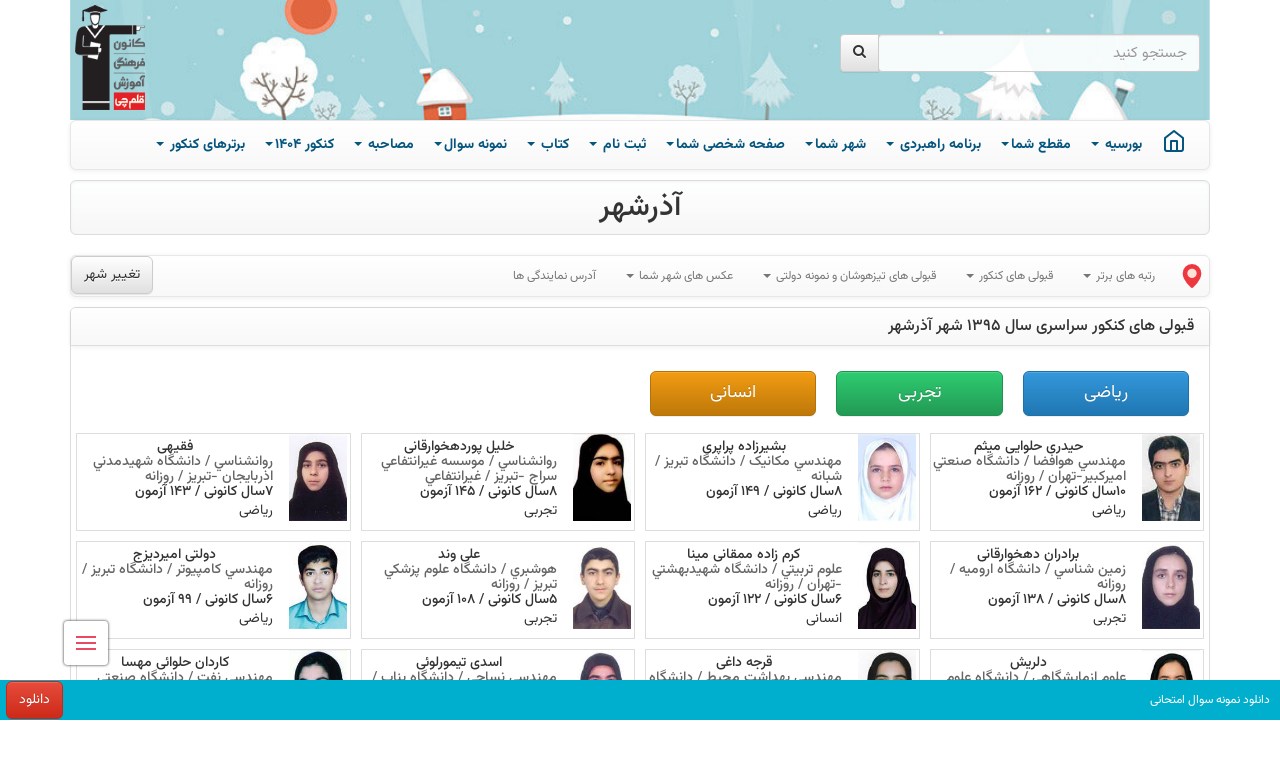

--- FILE ---
content_type: text/html; charset=utf-8
request_url: https://www.kanoon.ir/Public/AcceptedStateBased?year=95&state=8&city=8013&serviceid=23
body_size: 12491
content:

<!DOCTYPE html>
<html  lang="fa">
<head>
    <meta charset="utf-8">
    <meta http-equiv="Content-Language" content="fa">
    <meta name="google" content="notranslate">
    <title>آذرشهر - قبولی های کنکور سراسری سال 1395 </title>
    <meta name="viewport" content="width=device-width, initial-scale=1.0, maximum-scale=1.0, user-scalable=no, viewport-fit=cover">
    <link rel="shortcut icon" href="/Images/favicon.ico" type="image/x-icon">
    <link rel="apple-touch-icon" href="/Images/apple-touch-icon.png">
    <meta name="mobile-web-app-capable" content="yes"/>
    <meta name="MobileOptimized" content="320">
    <meta http-equiv="X-UA-Compatible" content="IE=edge,chrome=1">
    <meta name="HandheldFriendly" content="True">
    <meta name="description" content="قبول شدگان کنکور سراسری ,اسامی قبولی های کانون به تفکیک استان,کنکور ">
    <meta name="robots" content="index, follow, max-snippet:-1, max-image-preview:large, max-video-preview:-1">
    <meta property="og:site_name" content="کانون فرهنگی آموزش قلم چی">
    <meta property="og:title" content="آذرشهر - قبولی های کنکور سراسری سال 1395 ">
    <meta property="og:type" content="website">
    <meta property="og:locale" content="fa_IR">
    <meta property="og:url" content="https://www.kanoon.ir">
    <meta property="og:image" content="https://www.kanoon.ir/Images/ogImage/kanoonir.jpg">
    <meta property="og:imageKanoon" content="/Images/ogImage/kanoonir.jpg" />
    <meta property="og:description" content="قبول شدگان کنکور سراسری ,اسامی قبولی های کانون به تفکیک استان,کنکور ">
    <meta name="msvalidate.01" content="B2616ADD44D6CE9BD176FF796E3D0261">
    <meta name="google-site-verification" content="-TqEWQzFm_U69Hn4iPO5c2IYVN9KjqOECfJNB4_78qc">

    <link href="https://w.kanoon.ir/Content/All/css/bootstrap.min.css?v=20251208" rel="stylesheet" type="text/css" />
    <link href="https://w.kanoon.ir/Content/All/Font/Vazir/FontVazir.css?v=20251208" rel="stylesheet" type="text/css" />
    <link href="https://w.kanoon.ir/Content/All/css/kanoonir.min.css?v=20251208" rel="stylesheet" type="text/css" />
    <link href="https://w.kanoon.ir/Content/All/css/sweetalert2.min.css?v=20251208" rel="stylesheet" type="text/css" />
    <link href="https://w.kanoon.ir/Content/All/Font/FontIcons/css/font-awesome.min.css?v=3" rel="stylesheet" type="text/css" />
  
    <script src="https://w.kanoon.ir/Content/All/js/jquery.min.js?v=20251208" type="text/javascript"></script>
    <script src="https://w.kanoon.ir/Content/All/js/jquery-plugins.min.js?v=20251208" type="text/javascript"></script>
    <script src="https://w.kanoon.ir/Content/All/js/bootstrap.min.js?v=20251208" type="text/javascript"></script>
    <script src="https://w.kanoon.ir/Content/All/js/sweetalert2.min.js?v=20251208" type="text/javascript"></script>
    <script src="https://w.kanoon.ir/Content/All/js/kanoonir.min.js?v=20251208" type="text/javascript"></script>
  

    <!-- Google Tag Manager -->
        <script>(function(w,d,s,l,i){w[l]=w[l]||[];w[l].push({'gtm.start':
        new Date().getTime(),event:'gtm.js'});var f=d.getElementsByTagName(s)[0],
        j=d.createElement(s),dl=l!='dataLayer'?'&l='+l:'';j.async=true;j.src=
        'https://www.googletagmanager.com/gtm.js?id='+i+dl;f.parentNode.insertBefore(j,f);
        })(window,document,'script','dataLayer','GTM-MNT3KLWD');</script>
    <!-- End Google Tag Manager -->


    
</head>
<body>
<!-- Google Tag Manager (noscript) -->
<noscript><iframe src="https://www.googletagmanager.com/ns.html?id=GTM-MNT3KLWD"
height="0" width="0" style="display:none;visibility:hidden"></iframe></noscript>
<!-- End Google Tag Manager (noscript) -->
<header class="siteheader">
    <div class="container">
        <div class=" nomargin">
            <div id="header_area" style="background: #fff url('https://w.kanoon.ir/Images/HeaderKanoonirwinter.jpg') no-repeat 50% 20%;background-size: cover;">
                <div class="pull-left">
                    <a href="/"><img src="/Images/kanoon.png" alt="کانون فرهنگی آموزش - قلم چی" class="kanoonlogo img-responsive" /></a>
                </div>
                <div class="header-search hidden-print ">
                    <div class="col-sm-4 col-xs-8">
                        <div class="input-group SearchFessBox">
    <input id="SearchFessQueryText" value="" suggestor='online' type="text" style="background-color: rgba(255, 255, 255, 0.9);" class="form-control SearchFessQueryText" placeholder="جستجو کنید" autocomplete="off" MaxLength="50" lang="fa" />
    <span class="input-group-btn">
        <button class="btn btn-default SearchFessQueryBtn" data-loading-text="<i class='icon-spinner icon-spin icon-large'></i>" aria-label="جستجو"><i class="icon-search"></i></button>
    </span>
</div>

                    </div>
                </div>
            </div>
<nav class="navbar navbar-default  IranSans nomargin hidden-print" style="white-space: nowrap;">
    <div class="navbar-header">
        <button type="button" class="navbar-toggle collapsed" data-toggle="slide-collapse" data-target="#navbar" aria-expanded="false" aria-label="Menu">
            <span class="icon-bar"></span>
            <span class="icon-bar"></span>
            <span class="icon-bar"></span>
        </button>
        <a class="navbar-brand visible-xs collapsed" data-toggle="slide-collapse" data-target="#navbar" href="#" aria-expanded="false" style="font-size: 13px;">کانون فرهنگی آموزش قلم چی<span class="caret"></span></a>
    </div>
    <div id="navbar" class="collapse navbar-collapse">
        <div id="cbp-hrmenu" class="cbphrm ">
            <ul>
                <li>
                    <a class="iconhome" href="/" aria-label="خانه">
                        <svg viewBox="0 0 24 24" width="24" height="24" stroke="currentColor" stroke-width="2" fill="none" stroke-linecap="round" stroke-linejoin="round" class="css-i6dzq1"><path d="M3 9l9-7 9 7v11a2 2 0 0 1-2 2H5a2 2 0 0 1-2-2z"></path><polyline points="9 22 9 12 15 12 15 22"></polyline></svg>
                        <span class="visible-xs">صفحه اصلی</span>
                    </a>
                </li>
                <li>
                    <a  href="/Public/BorsieInfo">بورسیه <span class="caret"></span></a>
                    <div class="cbp-hrsub">
                        <div class="cbp-hrsub-inner row ">
                            <div class="col-md-3 col-sm-4 col-xs-3">
                                <h4><i class="icon-chevron-left"></i> بورسیه</h4>
                                <ul>
                                    <li><a href="/Public/BorsieInfo"> بورسیه</a></li>
                                    <li><a href="/Article/275650"> نکاتی مهم برای دانش آموزان بورسیه</a></li>
                                </ul>
                            </div>
                            <div class="col-md-3 col-sm-4 col-xs-3">
                                <h4></h4>
                                <ul>
                                    <li><a href="/Article/269706"> فراخوان ثبت نام دانش آموزان بورسیه</a></li>
                                    <li><a href="/Public/ArticleArchive?tag=518"> ساخت مدارس و کتابخانه ها</a></li>
                                    <li><a href="/Public/ArticleArchive?tag=43"> اخبار بنیاد قلم چی</a></li>
                                    <li><a href="/Public/ArticleArchive?tag=782"> خبرنامه بنیاد قلم چی</a></li>
                                    <li><a href="/Public/ArticleArchive?tag=647"> هوشمند سازی مدارس</a></li>
                                </ul>
                            </div>
                        </div>
                    </div>
                </li>

                <li>
                <a href="/Public/Entrance">مقطع شما<span class="caret"></span></a>
                <div class="cbp-hrsub">
                    <div class="cbp-hrsub-inner row">
                        <div class="col-lg-2 col-md-2 col-sm-4 col-xs-3">
                            <h4><i class="icon-chevron-left"></i>صفحه مقطع شما</h4>
                            <ul>
                                <li><a href="/Public/Entrance?mc=1&amp;gc=1">دوازدهم ریاضی </a></li>
                                <li><a href="/Public/Entrance?mc=1&amp;gc=3"> دوازدهم تجربی </a></li>
                                <li><a href="/Public/Entrance?mc=1&amp;gc=5">دوازدهم انسانی </a></li>
                                <li><a href="/Public/Entrance?mc=1&amp;gc=7">هنر</a></li>
                                <li><a href="/Public/Entrance?mc=1&amp;gc=9">زبان</a></li>
                                <li><a href="/Public/Entrance#honarestan">دهم ، یازدهم و دوازدهم هنرستان</a></li>
                                <li><a href="/Public/Entrance#maaref">دهم ، یازدهم و دوازدهم معارف</a></li>
                            </ul>
                        </div>
                        <div class="col-lg-2 col-md-2 col-sm-4 col-xs-3">
                            <h4>&nbsp;</h4>
                            <ul>
                                <li><a href="/Public/Entrance?mc=2&amp;gc=21">یازدهم رياضي</a></li>
                                <li><a href="/Public/Entrance?mc=2&amp;gc=22">یازدهم تجربی</a></li>
                                <li><a href="/Public/Entrance?mc=2&amp;gc=23">یازدهم انسانی</a></li>
                                <li><a href="/Public/Entrance?mc=2&amp;gc=24">دهم ریاضی</a></li>
                                <li><a href="/Public/Entrance?mc=2&amp;gc=25">دهم تجربی</a></li>
                                <li><a href="/Public/Entrance?mc=2&amp;gc=26">دهم انسانی</a></li>
                            </ul>
                        </div>
                        <div class="col-lg-2 col-md-2 col-sm-4 col-xs-3">
                            <h4>&nbsp;</h4>
                            <ul>

                                <li><a href="/Public/Entrance?mc=3&amp;gc=27">نهم</a></li>
                                <li><a href="/Public/Entrance?mc=3&amp;gc=31">هشتم</a></li>
                                <li><a href="/Public/Entrance?mc=3&amp;gc=33">هفتم</a></li>

                            </ul>
                        </div>
                        <div class="col-lg-2 col-md-2 col-sm-4 col-xs-3">
                            <h4>&nbsp;</h4>
                            <ul>
                                <li><a href="/Public/Entrance?mc=4&amp;gc=35">ششم دبستان</a></li>
                                <li><a href="/Public/Entrance?mc=4&amp;gc=41">پنجم دبستان</a></li>
                                <li><a href="/Public/Entrance?mc=4&amp;gc=43">چهارم دبستان</a></li>
                                <li><a href="/Public/Entrance?mc=4&amp;gc=45">سوم دبستان</a></li>
                                <li><a href="/Public/Entrance?mc=4&amp;gc=46">دوم دبستان</a></li>
                                <li><a href="/Public/EntrancePrep">اول دبستان و پیش&zwnj;دبستانی</a></li>
                            </ul>
                        </div>

                        <div class="col-md-3 col-sm-4 col-xs-3">
                            <h4><i class="icon-chevron-left"></i> آزمون های کانون</h4>
                            <ul>
                                <li><a href="/Barname">دانلود برنامه راهبردی آزمون ها</a></li>
                                <li><a href="/Public/TopStudents">نفرات برتر آزمون ها</a></li>
                            </ul>
                        </div>
                    </div>
                </div>
            </li>
                <li>
                <a href="/Barname">برنامه راهبردی <span class="caret"></span></a>
                <div class="cbp-hrsub">
                    <div class="cbp-hrsub-inner row">
                        <div class="col-md-4">
                            <h4><i class="icon-chevron-left"></i> دانلود برنامه راهبردی</h4>
                            <ul>
                                <li><a href="/Barname">برنامه راهبردی </a></li>
                                
                            </ul>

                        </div>
                        

                    </div>
                </div>
            </li>
                <li>
                    <a  href="/City/Cities">شهر شما<span class="caret"></span></a>
                    <div class="cbp-hrsub ">
                        <div class="cbp-hrsub-inner row">
                            <div class="col-lg-4 col-md-4 col-sm-4 col-xs-3">
                                <h4><i class="icon-chevron-left"></i>صفحه اختصاصی شهر شما</h4>
                                <ul>
                                    <li><a href="/City/Cities">شهر خود را انتخاب کنید</a></li>
                                    <li><a href="/City/Agencies">آدرس نمایندگی های کانون</a></li>

                                </ul>
                            </div><div class="col-lg-4 col-md-4 col-sm-4 col-xs-3">
                                <h4>&nbsp;</h4>
                                <ul>
                                    
                                    <li><a href="/City/Cities/109">نفرات برتر کنکور شهر شما</a></li>
                                    <li><a href="/City/Cities/107">اسامی قبولی های تیزهوشان ششم</a></li>
                                    <li><a href="/City/Cities/106">اسامی قبولی های تیزهوشان و نمونه دولتی نهم</a></li>
                                </ul>
                            </div>
                            <div class="col-md-3 col-sm-4 col-xs-3">
                                <h4>&nbsp;</h4>
                                <ul>
                                    <li><a href="/City/Cities/12"> جشن تجلیل از رتبه های برتر کنکور</a></li>
                                    <li><a href="/City/Cities/108">قبولی های کنکور شهر شما</a></li>
                                    <li><a href="/City/Cities/15">تصاویر قبولی های تیزهوشان و نمونه دولتی</a></li>

                                </ul>
                            </div>
                        </div>
                    </div>
                </li>

                <li>
                    <a href="/Account/Student">صفحه شخصی شما<span class="caret"></span></a>
                    <div class="cbp-hrsub">
                        <div class="cbp-hrsub-inner row ">
                            <div class="col-md-3 col-sm-4 col-xs-3">
                                <h4><i class="icon-chevron-left"></i>دانش آموزان کانونی</h4>
                                <ul>
                                    <li><a href="/Account/Student"> صفحه شخصی دانش آموزان</a></li>
                                </ul>
                            </div>

                            <div class="col-md-3 col-sm-4 col-xs-3">
                                <h4><i class="icon-chevron-left"></i>دبیران</h4>
                                <ul>
                                    <li><a href="/Account/Teacher"> صفحه شخصی دبیران</a></li>

                                </ul>
                            </div>
                            <div class="col-md-3 col-sm-4 col-xs-3 ">
                                <h4><i class="icon-chevron-left"></i>عضو سایت</h4>
                                <ul>
                                    <li><a href="/Account/User"> صفحه شخصی عضو سایت</a></li>
         
                                </ul>
                            </div>
                        </div>
                    </div>
                </li>

                <li>
                    <a href="/Register/PreRegister">ثبت نام <span class="caret"></span></a>
                    <div class="cbp-hrsub">
                        <div class="cbp-hrsub-inner row">
                            <div class="col-md-3 col-sm-4 col-xs-3">
                                <h4><i class="icon-chevron-left"></i>بورسیه</h4>
                                <ul>
                                    <li><a href="/Article/269706">ثبت نام دانش آموزان بورسیه</a></li>
                                </ul>

                            </div>           
                            <div class="col-md-3 col-sm-4 col-xs-3">
                                <h4><i class="icon-chevron-left"></i>آزمون های حضوری</h4>
                                <ul>
                                    <li><a href="/Register/PreRegister">ثبت نام در آزمون های قلم چی</a></li>
                                </ul>
                            </div>
                            <div class="col-md-3 col-sm-4 col-xs-3">
                                <h4><i class="icon-chevron-left"></i>ثبت نام ویژه طرح حکمت</h4>
                                <ul>
                                    <li><a href="/" target="_Blank" rel="nofollow" onmousedown="this.href='https://tbao.ir/Company?company=100'" onmouseover="this.href='https://tbao.ir/Company?company=100'">ثبت نام ویژه طرح حکمت</a></li>
                                </ul>
                            </div>
                                <div class="col-md-3 col-sm-4 col-xs-3">
                                <h4><i class="icon-chevron-left"></i>ثبت نام در سایت</h4>
                                <ul>
                                    <li><a href="/Account/User"> ثبت نام و شرکت غیرحضوری در آزمون ها</a></li>
                                </ul>
                            </div>

                        </div>
                    </div>
                </li>

                <li>
                    <a href="/Public/Book">کتاب <span class="caret"></span></a>
                    <div class="cbp-hrsub">
                        <div class="cbp-hrsub-inner row">
                            <div class="col-md-4">
                                <h4><i class="icon-chevron-left"></i>کتاب های کانون فرهنگی آموزش</h4>
                                <ul>
                                    <li><a href="/Public/Book"> کتاب های کانون</a></li>
                                    <li><a href="https://app.kanoon.ir/zard/" target="_blank">اپلیکیشن کتاب زرد</a></li>
                                    <li><a href="https://www.kanoonbook.ir/?utm_source=kanoonir" target="_blank" >فروشگاه آنلاین کتاب</a></li>
                                </ul>

                            </div>
                            <div class="col-md-4">
                                <h4></h4>
                                <ul>

                                    <li><a href="/Public/BookLevels">کتاب های سه سطحی</a></li>
                                    <li><a href="/Public/BookGreen">کتاب های سبز</a></li>
                                </ul>

                            </div>


                        </div>
                    </div>
                </li>
                <li>
                    <a href="/Public/ExamQuestions">نمونه سوال<span class="caret"></span></a>
                    <div class="cbp-hrsub">
                        <div class="cbp-hrsub-inner row">
                            <div class="col-md-3 col-sm-4 col-xs-3">
                                <h4><i class="icon-chevron-left"></i>نمونه سوال امتحانی</h4>
                                <ul>
                                    <li><a href="/Public/ExamQuestions"> دانلود نمونه سوال امتحانی</a></li>
                                    <li><a href="https://amoozesh.ir/?referral_token=02a5ad7636b799995709dfefd4af9312"> فیلم آموزشی</a></li>

                                </ul>
                            </div>
                   
                        </div>
                    </div>

                </li>

                <li>
                    <a  href="/Public/ArticleArchive?tab=20&amp;det=154">مصاحبه <span class="caret"></span></a>
                    <div class="cbp-hrsub">
                        <div class="cbp-hrsub-inner row">
                            <div class="col-md-3 col-sm-4 col-xs-3">
                                <h4><i class="icon-chevron-left"></i>مشاوره</h4>
                                <ul>
                                    <li><a href="/Public/ArticleArchive?tab=20&amp;det=108">مقالات مشاوره ای</a></li>
                                    <li><a href="/Public/ArticleArchive?tab=20&amp;det=154">جلسه نفرات برتر</a></li>
                                    <li><a href="/Public/ArticleArchive?tag=225">مقاله ها و سخنان کاظم قلم چی </a></li>
                                </ul>
                            </div>
                            <div class="col-md-3 col-sm-4 col-xs-3">
                                <h4><i class="icon-chevron-left"></i>مجله آزمون</h4>
                                <ul>
                                    <li><a href="/Public/ArticleArchive?tab=327">دانلود آرشیو مجله آزمون</a></li>

                                </ul>
                            </div>

                            <div class="col-md-3 col-sm-4 col-xs-3">
                                <h4><i class="icon-chevron-left"></i>مصاحبه</h4>
                                <ul>
                                    <li><a href="https://www.kanoon.ir/Public/ArticleArchive?tag=1201">گفتگوی کاظم قلم چی با برترها</a></li>
                                    <li><a href="https://www.kanoon.ir/Public/ArticleArchive?tag=1214">گفتگو با قبولی های تیزهوشان</a></li>
                                    <li><a href="https://www.kanoon.ir/Public/ArticleArchive?tag=802">گفتگو با دانش آموزان برتر</a></li>
                                    <li><a href="https://www.kanoon.ir/Public/ArticleArchive?tag=1202">گفتگو با قهرمانان پیشرفت</a></li>
                                    <li><a href="https://www.kanoon.ir/Public/ArticleArchive?tag=1200">گفتگو با قهرمانان پیوستگی </a></li>
                                   
                                </ul>
                            </div>

                        </div>
                    </div>
                </li>
                <li>
                    <a href="/Public/Konkur1403">  کنکور 1404<span class="caret"></span></a>
                    <div class="cbp-hrsub">
                        <div class="cbp-hrsub-inner row">
                            <div class="col-md-3 col-sm-4 col-xs-3">
                                <h4><i class="icon-chevron-left"></i>مطالب ویژه کنکوری ها</h4>
                                <ul>
                                    <li><a href="/Public/ArticleArchive?tag=1273">اخبار کنکور 1404</a></li>
                                    <li><a href="/Public/ArticleArchive?tab=44">گفتگو با رتبه های برتر کنکور</a></li>
                                    <li><a href="/Public/ArticleArchive?tab=45">مطالب درسی کنکوری ها</a></li>
                                    <li><a href="/Article/294398">با چه رتبه ای در چه رشته ای قبول شدند ؟(تجربی)</a></li>
                                    <li><a href="/Article/294361">با چه رتبه ای در چه رشته ای قبول شدند ؟(ریاضی)</a></li>
                                </ul>
                            </div>
                            <div class="col-md-3 col-sm-4 col-xs-3">
                                <h4>&nbsp;</h4>
                                <ul>
                                    <li><a href="/Article/118237">بودجه بندی درس ها در کنکور</a></li>
                                    <li><a href="/Public/EstimateSarasari">تخمین رتبه کنکور</a></li>
                                    <li><a href="/Public/SuperiorsRankBased?type=3">کارنامه کنکور براساس رتبه</a></li>
                                    <li><a href="/Public/SuperiorsRankBased?type=1">کارنامه کنکور براساس تراز کانونی</a></li>
                                    <li><a href="/Public/SuperiorsRankBased?type=2">کارنامه کنکور بر اساس رشته و دانشگاه</a></li>
                                    <li><a href="/Public/KonkurTir1404">تحلیل و پاسخ کنکور 1404</a></li>

                                </ul>
                            </div>
                            <div class="col-md-3 col-sm-4 col-xs-3">
                                <h4><i class="icon-chevron-left"></i>راهنمای انتخاب رشته کنکور</h4>
                                <ul>
                                    <li><a href="/Public/CourseSelection">انتخاب رشته کنکور </a></li>
                                    <li><a href="/Public/CourseSelection?gc=1">انتخاب رشته ریاضی</a></li>
                                    <li><a href="/Public/CourseSelection?gc=2">انتخاب رشته تجربی</a></li>
                                    <li><a href="/Public/CourseSelection?gc=3">انتخاب رشته انسانی</a></li>
                                    <li><a href="/Public/CourseSelection?gc=4">انتخاب رشته هنر</a></li>
                                    <li><a href="/Public/CourseSelection?gc=5">انتخاب رشته زبان</a></li>
                                </ul>
                            </div>
                            <div class="col-md-3 col-sm-4 col-xs-3">
                                <h4><i class="icon-chevron-left"></i>رتبه های برتر کنکور</h4>
                                <ul>
                                    <li><a href="/Public/SuperiorsGroupBased?list=t&year=104">رتبه های برتر کنکور 1404</a></li>
                                    <li><a href="/City/Cities/109">نفرات برتر کنکور 1404 شهر شما</a></li>
                                    <li><a href="/City/Cities/108"> قبولی های کنکور 1404 شهر شما  </a></li>
                                    <li><a href="/Public/EntranceAccepted"> قبولی های کنکور 1404  </a></li>
                                    <li><a href="/Public/TopStudentsRated">نفرات برتر کانون از سال 80 تا 1404 </a></li>
                                    <li><a href="/Public/ArticleArchive?tab=44">گفتگو با رتبه های برتر کنکور</a></li>
                                </ul>
                            </div>
                            
             
                        </div>
                    </div>
                </li>
                <li>
                    <a  href="/Public/TopStudentsRated?gc=0"> برترهای کنکور <span class="caret"></span></a>

                    <div class="cbp-hrsub">
                        <div class="cbp-hrsub-inner row">

                            <div class=" col-md-3 col-sm-4 col-xs-3">
                                <h4><i class="icon-chevron-left"></i>رتبه های برتر کنکور از سال 80 تا 1404</h4>
                                <ul>
                                    <li><a href="/Public/TopStudentsRated?gc=0">رتبه های برتر کشوری از 80 تا 1404 </a></li>
                                    <li><a href="/Public/TopStudentsRated?gc=1">رتبه های برتر ریاضی از 80 تا 1404</a></li>
                                    <li><a href="/Public/TopStudentsRated?gc=5">رتبه های برتر انسانی از 80 تا 1404</a></li>

                                </ul>
                            </div>
                            <div class="col-md-3 col-sm-4 col-xs-3">
                                <h4></h4>
                                <ul>
                                    <li><a href="/Public/TopStudentsRated?gc=3">رتبه های برتر تجربی از 80 تا 1404</a></li>
                                    <li><a href="/Public/TopStudentsRated?gc=7">رتبه های برتر هنر از 80 تا 1404</a></li>
                                    <li><a href="/Public/TopStudentsRated?gc=9">رتبه های برتر زبان از 80 تا 1404</a></li>
                                </ul>
                            </div>
                            <div class="col-md-3 col-sm-4 col-xs-3">
                                <h4><i class="icon-chevron-left"></i>رتبه های برتر کنکور</h4>
                                <ul>
                                    <li><a href="/Public/SuperiorsGroupBased?list=t&year=104">رتبه های برتر کنکور 1404</a></li>
                                    <li><a href="/City/Cities/109">نفرات برتر 1404 شهر شما</a></li>
                                    <li><a href="/Public/EntranceAccepted"> قبولی های کنکور 1404  </a></li>
                                    <li><a href="/Public/ArticleArchive?tab=44">گفتگو با رتبه های برتر کنکور</a></li>
                                </ul>
                            </div>


                        </div>
                    </div>
                </li>



            </ul>
        </div>
    </div>
</nav>            <div class="menu-overlay"></div>
        </div>
    </div>
</header>
<div class="container" style="min-height: 55%; height: auto !important;">
    





<style type="text/css">
    .clsstu-item {
        border: 1px solid #ddd;
        padding-top: 2%;
        padding-bottom: 1%;
        padding-right: 27%;
        margin: 5px;
    }

    #header-fixed {
        position: fixed;
        top: 0px;
        display: none;
        background-color: white;
        font-size: 20px;
    }

    .margBot {
        margin-bottom: 1%;
    }

        .margBot td {
            padding-left: 2%;
        }

    .city-selected {
        background-color: #00bfff !important;
        color: white !important
    }
</style>


    <div class="well text-center" style="font-size:30px">
        <h1>آذرشهر</h1>
    </div>


<nav class="navbar navbar-default">
    
        <a class="btn btn-default pull-left hidden-xs" href="/City/Cities/23"><i class="icon-reply visible-xs" style="font-size: 25px;"></i>   تغییر شهر</a>
    
        <div class="navbar-brand pull-left"></div>
    <div class="container-fluid">
        <div class="navbar-header">
            <button type="button" class="navbar-toggle collapsed pull-right" data-toggle="collapse" data-target="#cityMenu" aria-expanded="false">
                <span class="icon-bar"></span>
                <span class="icon-bar"></span>
                <span class="icon-bar"></span>
            </button>


                <a class="navbar-brand" href='/City/8013' title="آذرشهر">
                    
                    <img class="hidden-xs" alt="آذرشهر" src="[data-uri]"/>
                   
                    <span class="hidden-md hidden-lg hidden-sm">آذرشهر</span>
                </a>
        </div>
        <div class="collapse navbar-collapse" id="cityMenu">
            <ul class="nav navbar-nav" style="font-size: 12px;">


                            <li class="dropdown " id='5'>
                                
                                <a href='#' class="dropdown-toggle" data-toggle="dropdown" role="button" aria-haspopup="true" aria-expanded="false">
                                    رتبه های برتر 
                                    <span class="caret"></span>
                                </a>
                                <ul class="dropdown-menu">
                                            <li>
                                                <a class="dropdown-item" href='/Public/SuperiorsStateBased?great=1&amp;state=8&amp;city=8013&amp;serviceid=26'>رتبه های زیر 10 کنکور آذرشهر</a>
                                            </li>
                                            <li>
                                                <a class="dropdown-item" href='/Public/SuperiorsStateBased?year=104&amp;state=8&amp;city=8013&amp;serviceid=109'>رتبه های برتر کنکور 1404 آذرشهر</a>
                                            </li>
                                            <li>
                                                <a class="dropdown-item" href='/Public/SuperiorsStateBased?year=103&amp;state=8&amp;city=8013&amp;serviceid=103'>رتبه های برتر کنکور 1403 آذرشهر</a>
                                            </li>
                                            <li>
                                                <a class="dropdown-item" href='/Public/SuperiorsStateBased?year=102&amp;state=8&amp;city=8013&amp;serviceid=99'>رتبه های برتر کنکور 1402 آذرشهر</a>
                                            </li>
                                            <li>
                                                <a class="dropdown-item" href='/Public/SuperiorsStateBased?year=101&amp;state=8&amp;city=8013&amp;serviceid=92'>رتبه های برتر کنکور 1401 آذرشهر</a>
                                            </li>
                                            <li>
                                                <a class="dropdown-item" href='/Public/SuperiorsStateBased?year=100&amp;state=8&amp;city=8013&amp;serviceid=88'>رتبه های برتر کنکور 1400 آذرشهر</a>
                                            </li>
                                            <li>
                                                <a class="dropdown-item" href='/Public/SuperiorsStateBased?year=99&amp;state=8&amp;city=8013&amp;serviceid=84'>رتبه های برتر کنکور 1399 آذرشهر</a>
                                            </li>
                                            <li>
                                                <a class="dropdown-item" href='/Public/SuperiorsStateBased?year=98&amp;state=8&amp;city=8013&amp;serviceid=77'>رتبه های برتر کنکور 1398 آذرشهر</a>
                                            </li>
                                            <li>
                                                <a class="dropdown-item" href='/Public/SuperiorsStateBased?year=97&amp;state=8&amp;city=8013&amp;serviceid=69'>رتبه های برتر کنکور 1397 آذرشهر</a>
                                            </li>
                                            <li>
                                                <a class="dropdown-item" href='/Public/SuperiorsStateBased?year=96&amp;state=8&amp;city=8013&amp;serviceid=63'>رتبه های برتر کنکور 1396 آذرشهر</a>
                                            </li>
                                            <li>
                                                <a class="dropdown-item" href='/Public/SuperiorsStateBased?year=95&amp;state=8&amp;city=8013&amp;serviceid=24'>رتبه های برتر کنکور 1395 آذرشهر</a>
                                            </li>
                                            <li>
                                                <a class="dropdown-item" href='/Public/SuperiorsStateBased?year=94&amp;state=8&amp;city=8013&amp;serviceid=8'>رتبه های برتر کنکور 1394 آذرشهر</a>
                                            </li>
                                            <li>
                                                <a class="dropdown-item" href='/Public/SuperiorsStateBased?year=93&amp;state=8&amp;city=8013&amp;serviceid=7'>رتبه های برتر کنکور 1393 آذرشهر</a>
                                            </li>
                                            <li>
                                                <a class="dropdown-item" href='/Public/SuperiorsStateBased?year=92&amp;state=8&amp;city=8013&amp;serviceid=6'>رتبه های برتر کنکور 1392 آذرشهر</a>
                                            </li>
                                            <li>
                                                <a class="dropdown-item" href='/Public/SuperiorsStateBased?year=91&amp;state=8&amp;city=8013&amp;serviceid=37'>رتبه های برتر کنکور 1391 آذرشهر</a>
                                            </li>
                                </ul>
                            </li>
                            <li class="dropdown " id='1'>
                                
                                <a href='#' class="dropdown-toggle" data-toggle="dropdown" role="button" aria-haspopup="true" aria-expanded="false">
                                    قبولی های کنکور
                                    <span class="caret"></span>
                                </a>
                                <ul class="dropdown-menu">
                                            <li>
                                                <a class="dropdown-item" href='/Public/AcceptedStateBased?year=104&amp;state=8&amp;city=8013&amp;serviceid=108'>قبولی های کنکور 1404 آذرشهر</a>
                                            </li>
                                            <li>
                                                <a class="dropdown-item" href='/Public/AcceptedStateBased?year=103&amp;state=8&amp;city=8013&amp;serviceid=104'>قبولی های کنکور 1403 آذرشهر</a>
                                            </li>
                                            <li>
                                                <a class="dropdown-item" href='/Public/AcceptedStateBased?year=102&amp;state=8&amp;city=8013&amp;serviceid=100'>قبولی های کنکور 1402 آذرشهر</a>
                                            </li>
                                            <li>
                                                <a class="dropdown-item" href='/Public/AcceptedStateBased?year=101&amp;state=8&amp;city=8013&amp;serviceid=95'>قبولی های کنکور 1401 آذرشهر</a>
                                            </li>
                                            <li>
                                                <a class="dropdown-item" href='/Public/AcceptedStateBased?year=100&amp;state=8&amp;city=8013&amp;serviceid=89'>قبولی های کنکور 1400 آذرشهر</a>
                                            </li>
                                            <li>
                                                <a class="dropdown-item" href='/Public/AcceptedStateBased?year=99&amp;state=8&amp;city=8013&amp;serviceid=85'>قبولی های کنکور 99 آذرشهر</a>
                                            </li>
                                            <li>
                                                <a class="dropdown-item" href='/Public/AcceptedStateBased?year=98&amp;state=8&amp;city=8013&amp;serviceid=80'>قبولی های کنکور 98 آذرشهر</a>
                                            </li>
                                            <li>
                                                <a class="dropdown-item" href='/Public/AcceptedStateBased?year=97&amp;state=8&amp;city=8013&amp;serviceid=72'>قبولی های کنکور 97 آذرشهر</a>
                                            </li>
                                            <li>
                                                <a class="dropdown-item" href='/Public/AcceptedStateBased?year=96&amp;state=8&amp;city=8013&amp;serviceid=66'>قبولی های کنکور 96 آذرشهر</a>
                                            </li>
                                            <li>
                                                <a class="dropdown-item" href='/Public/AcceptedStateBased?year=95&amp;state=8&amp;city=8013&amp;serviceid=23'>قبولی های کنکور 95 آذرشهر</a>
                                            </li>
                                            <li>
                                                <a class="dropdown-item" href='/Public/AcceptedStateBased?year=94&amp;state=8&amp;city=8013&amp;serviceid=4'>قبولی های کنکور 94 آذرشهر</a>
                                            </li>
                                            <li>
                                                <a class="dropdown-item" href='/Public/AcceptedStateBased?year=93&amp;state=8&amp;city=8013&amp;serviceid=3'>قبولی های کنکور 93 آذرشهر</a>
                                            </li>
                                            <li>
                                                <a class="dropdown-item" href='/Public/AcceptedStateBased?year=92&amp;state=8&amp;city=8013&amp;serviceid=2'>قبولی های کنکور 92 آذرشهر</a>
                                            </li>
                                            <li>
                                                <a class="dropdown-item" href='/Public/AcceptedStateBased?year=91&amp;state=8&amp;city=8013&amp;serviceid=35'>قبولی های کنکور 91 آذرشهر</a>
                                            </li>
                                </ul>
                            </li>
                            <li class="dropdown " id='28'>
                                
                                <a href='#' class="dropdown-toggle" data-toggle="dropdown" role="button" aria-haspopup="true" aria-expanded="false">
                                    قبولی های تیزهوشان و نمونه دولتی
                                    <span class="caret"></span>
                                </a>
                                <ul class="dropdown-menu">
                                            <li>
                                                <a class="dropdown-item" href='/Public/TopTizhooshan?year=104&amp;course=1&amp;state=8&amp;city=8013&amp;serviceid=107'>قبولی های تیزهوشان  (ششم) سال 1404 آذرشهر</a>
                                            </li>
                                            <li>
                                                <a class="dropdown-item" href='/Public/TopTizhooshan?year=104&amp;course=2&amp;state=8&amp;city=8013&amp;serviceid=106'>قبولی های  تیزهوشان و نمونه دولتی  (نهم) سال 1404 آذرشهر</a>
                                            </li>
                                            <li>
                                                <a class="dropdown-item" href='/Public/TopTizhooshan?year=103&amp;course=2&amp;state=8&amp;city=8013&amp;serviceid=97'>قبولی های  تیزهوشان و نمونه دولتی  (نهم) سال 1403 آذرشهر</a>
                                            </li>
                                            <li>
                                                <a class="dropdown-item" href='/Public/TopTizhooshan?year=102&amp;course=2&amp;state=8&amp;city=8013&amp;serviceid=93'>قبولی های  تیزهوشان و نمونه دولتی  (نهم) سال 1402 آذرشهر</a>
                                            </li>
                                            <li>
                                                <a class="dropdown-item" href='/Public/TopTizhooshan?year=100&amp;course=1&amp;state=8&amp;city=8013&amp;serviceid=87'>قبولی های تیزهوشان  (ششم) سال 1400 آذرشهر</a>
                                            </li>
                                            <li>
                                                <a class="dropdown-item" href='/Public/TopTizhooshan?year=100&amp;course=2&amp;state=8&amp;city=8013&amp;serviceid=86'>قبولی های  تیزهوشان و نمونه دولتی  (نهم) سال 1400 آذرشهر</a>
                                            </li>
                                            <li>
                                                <a class="dropdown-item" href='/Public/TopTizhooshan?year=99&amp;course=1&amp;state=8&amp;city=8013&amp;serviceid=82'>قبولی های تیزهوشان  (ششم) سال 99   آذرشهر</a>
                                            </li>
                                            <li>
                                                <a class="dropdown-item" href='/Public/TopTizhooshan?year=99&amp;course=2&amp;state=8&amp;city=8013&amp;serviceid=81'>قبولی های  تیزهوشان و نمونه دولتی  (نهم) سال 99 آذرشهر</a>
                                            </li>
                                            <li>
                                                <a class="dropdown-item" href='/Public/TopTizhooshan?year=98&amp;course=1&amp;state=8&amp;city=8013&amp;serviceid=75'>قبولی های تیزهوشان  (ششم) سال 98  آذرشهر</a>
                                            </li>
                                            <li>
                                                <a class="dropdown-item" href='/Public/TopTizhooshan?year=98&amp;course=2&amp;state=8&amp;city=8013&amp;serviceid=76'>قبولی های تیزهوشان و نمونه دولتی  (نهم) سال 98  آذرشهر</a>
                                            </li>
                                            <li>
                                                <a class="dropdown-item" href='/Public/TopTizhooshan?year=97&amp;course=2&amp;state=8&amp;city=8013&amp;serviceid=68'>قبولی های تیزهوشان و نمونه دولتی  (نهم) سال 97  آذرشهر</a>
                                            </li>
                                            <li>
                                                <a class="dropdown-item" href='/Public/TopTizhooshan?year=96&amp;course=2&amp;state=8&amp;city=8013&amp;serviceid=53'>قبولی های تیزهوشان و نمونه دولتی (نهم) سال 96  آذرشهر</a>
                                            </li>
                                            <li>
                                                <a class="dropdown-item" href='/Public/TopTizhooshan?year=95&amp;course=2&amp;state=8&amp;city=8013&amp;serviceid=55'>قبولی های تیزهوشان و نمونه دولتی (نهم)  سال 95 آذرشهر</a>
                                            </li>
                                </ul>
                            </li>
                            <li class="dropdown " id='11'>
                                
                                <a href='#' class="dropdown-toggle" data-toggle="dropdown" role="button" aria-haspopup="true" aria-expanded="false">
                                    عکس های شهر شما
                                    <span class="caret"></span>
                                </a>
                                <ul class="dropdown-menu">
                                            <li>
                                                <a class="dropdown-item" href='/City/CityPicture?type=25&amp;state=8&amp;city=8013&amp;serviceid=25'> دانش آموزان بورسیه آذرشهر</a>
                                            </li>
                                            <li>
                                                <a class="dropdown-item" href='/City/CityPicture?type=10&amp;state=8&amp;city=8013&amp;serviceid=15'>عکس تجلیل قبولی های تیزهوشان و نمونه دولتی آذرشهر</a>
                                            </li>
                                            <li>
                                                <a class="dropdown-item" href='/City/CityPicture?type=41&amp;state=8&amp;city=8013&amp;serviceid=105'>باشگاه 1000 تایی ها
 آذرشهر</a>
                                            </li>
                                            <li>
                                                <a class="dropdown-item" href='/City/CityPicture?type=4&amp;state=8&amp;city=8013&amp;serviceid=12'>تجلیل از رتبه های برتر کنکور آذرشهر</a>
                                            </li>
                                </ul>
                            </li>
                            <li>
                                        <a href='/City/Agencies?state=8&amp;city=8013&amp;serviceid=27'>آدرس نمایندگی ها </a>

                             
                            </li>
            </ul>


        </div>
    </div>
</nav>






<div class='panel panel-default'><div class='panel-heading'><span class='pull-left' style='display: flex'></span><h3 class='panel-title'>قبولی های کنکور سراسری سال 1395 شهر آذرشهر</h3></div><div class='panel-body'>
    <div class="row">
        <div class="col-md-12">
            <div class="form-group" style="margin-top:15px;">
                    <div class="col-md-2">
                        <a href="/Public/AcceptedStateBased?year=95&amp;state=8&amp;city=8013&amp;serviceid=23&amp;gc=1" class="btn btn-primary btn-lg btn-block ">ریاضی</a>
                    </div>
                    <div class="col-md-2">
                        <a href="/Public/AcceptedStateBased?year=95&amp;state=8&amp;city=8013&amp;serviceid=23&amp;gc=2" class="btn btn-success btn-lg btn-block ">تجربی</a>
                    </div>
                    <div class="col-md-2">
                        <a href="/Public/AcceptedStateBased?year=95&amp;state=8&amp;city=8013&amp;serviceid=23&amp;gc=3" class="btn btn-warning btn-lg btn-block ">انسانی</a>
                    </div>
            </div>
        </div>

        <div class="col-lg-12 col-md-12 col-sm-12 col-xs-12 pull-right margBot" style="margin-right: 1%">

        </div>
    </div>
        <div class="row">
                <div class="col-md-3 col-sm-3 col-xs-12" style="padding: 0">
                    <span class="pull-right" style="margin-top:6px;margin-right:9px">
                        <img src="https://w.kanoon.ir/placehold/66X90?text=Kanoon.ir" data-src="https://w.kanoon.ir/pic/student/ODY5OTQ5NzQ2" alt="حيدرى حلوايى ميثم" class="img-responsive" style="height: 87px; margin: 0 auto;" />
                    </span>
                    <div class="clsstu-item" style=" height: 98px;">
                        <h3 class="text-center" style="font-size: 14px;">حيدرى حلوايى ميثم</h3>
                        <h5 style="color: #666;">مهندسي هوافضا / دانشگاه صنعتي اميرکبير-تهران / روزانه</h5>
                        <h3 style="color: #333;">10سال  کانونی / 162 آزمون</h3>
                        <span class="dec">ریاضی</span>
                    </div>
                </div>
                <div class="col-md-3 col-sm-3 col-xs-12" style="padding: 0">
                    <span class="pull-right" style="margin-top:6px;margin-right:9px">
                        <img src="https://w.kanoon.ir/placehold/66X90?text=Kanoon.ir" data-src="https://w.kanoon.ir/pic/student/ODkxODk5NzI0" alt="بشيرزاده پراپرى" class="img-responsive" style="height: 87px; margin: 0 auto;" />
                    </span>
                    <div class="clsstu-item" style=" height: 98px;">
                        <h3 class="text-center" style="font-size: 14px;">بشيرزاده پراپرى</h3>
                        <h5 style="color: #666;">مهندسي مکانيک / دانشگاه تبريز / شبانه</h5>
                        <h3 style="color: #333;">8سال  کانونی / 149 آزمون</h3>
                        <span class="dec">ریاضی</span>
                    </div>
                </div>
                <div class="col-md-3 col-sm-3 col-xs-12" style="padding: 0">
                    <span class="pull-right" style="margin-top:6px;margin-right:9px">
                        <img src="https://w.kanoon.ir/placehold/66X90?text=Kanoon.ir" data-src="https://w.kanoon.ir/pic/student/ODkxODk5NDMw" alt="خليل پوردهخوارقانى" class="img-responsive" style="height: 87px; margin: 0 auto;" />
                    </span>
                    <div class="clsstu-item" style=" height: 98px;">
                        <h3 class="text-center" style="font-size: 14px;">خليل پوردهخوارقانى</h3>
                        <h5 style="color: #666;">روانشناسي / موسسه غيرانتفاعي سراج -تبريز / غيرانتفاعي</h5>
                        <h3 style="color: #333;">8سال  کانونی / 145 آزمون</h3>
                        <span class="dec">تجربی</span>
                    </div>
                </div>
                <div class="col-md-3 col-sm-3 col-xs-12" style="padding: 0">
                    <span class="pull-right" style="margin-top:6px;margin-right:9px">
                        <img src="https://w.kanoon.ir/placehold/66X90?text=Kanoon.ir" data-src="https://w.kanoon.ir/pic/student/ODk3NTkwNzQy" alt="فقيهى" class="img-responsive" style="height: 87px; margin: 0 auto;" />
                    </span>
                    <div class="clsstu-item" style=" height: 98px;">
                        <h3 class="text-center" style="font-size: 14px;">فقيهى</h3>
                        <h5 style="color: #666;">روانشناسي / دانشگاه شهيدمدني اذربايجان -تبريز / روزانه</h5>
                        <h3 style="color: #333;">7سال  کانونی / 143 آزمون</h3>
                        <span class="dec">ریاضی</span>
                    </div>
                </div>
                <div class="col-md-3 col-sm-3 col-xs-12" style="padding: 0">
                    <span class="pull-right" style="margin-top:6px;margin-right:9px">
                        <img src="https://w.kanoon.ir/placehold/66X90?text=Kanoon.ir" data-src="https://w.kanoon.ir/pic/student/ODkxODk5NjAy" alt="برادران دهخوارقانى" class="img-responsive" style="height: 87px; margin: 0 auto;" />
                    </span>
                    <div class="clsstu-item" style=" height: 98px;">
                        <h3 class="text-center" style="font-size: 14px;">برادران دهخوارقانى</h3>
                        <h5 style="color: #666;">زمين شناسي / دانشگاه اروميه / روزانه</h5>
                        <h3 style="color: #333;">8سال  کانونی / 138 آزمون</h3>
                        <span class="dec">تجربی</span>
                    </div>
                </div>
                <div class="col-md-3 col-sm-3 col-xs-12" style="padding: 0">
                    <span class="pull-right" style="margin-top:6px;margin-right:9px">
                        <img src="https://w.kanoon.ir/placehold/66X90?text=Kanoon.ir" data-src="https://w.kanoon.ir/pic/student/ODgwNzg2OTM2" alt="كرم زاده ممقانى مينا" class="img-responsive" style="height: 87px; margin: 0 auto;" />
                    </span>
                    <div class="clsstu-item" style=" height: 98px;">
                        <h3 class="text-center" style="font-size: 14px;">كرم زاده ممقانى مينا</h3>
                        <h5 style="color: #666;">علوم تربيتي / دانشگاه شهيدبهشتي -تهران / روزانه</h5>
                        <h3 style="color: #333;">6سال  کانونی / 122 آزمون</h3>
                        <span class="dec">انسانی</span>
                    </div>
                </div>
                <div class="col-md-3 col-sm-3 col-xs-12" style="padding: 0">
                    <span class="pull-right" style="margin-top:6px;margin-right:9px">
                        <img src="https://w.kanoon.ir/placehold/66X90?text=Kanoon.ir" data-src="https://w.kanoon.ir/pic/student/ODg2NTA5Nzcy" alt="على وند" class="img-responsive" style="height: 87px; margin: 0 auto;" />
                    </span>
                    <div class="clsstu-item" style=" height: 98px;">
                        <h3 class="text-center" style="font-size: 14px;">على وند</h3>
                        <h5 style="color: #666;">هوشبري / دانشگاه علوم پزشکي تبريز / روزانه</h5>
                        <h3 style="color: #333;">5سال  کانونی / 108 آزمون</h3>
                        <span class="dec">تجربی</span>
                    </div>
                </div>
                <div class="col-md-3 col-sm-3 col-xs-12" style="padding: 0">
                    <span class="pull-right" style="margin-top:6px;margin-right:9px">
                        <img src="https://w.kanoon.ir/placehold/66X90?text=Kanoon.ir" data-src="https://w.kanoon.ir/pic/student/ODgwNzg2MDc0" alt="دولتى اميرديزج" class="img-responsive" style="height: 87px; margin: 0 auto;" />
                    </span>
                    <div class="clsstu-item" style=" height: 98px;">
                        <h3 class="text-center" style="font-size: 14px;">دولتى اميرديزج</h3>
                        <h5 style="color: #666;">مهندسي کامپيوتر / دانشگاه تبريز / روزانه</h5>
                        <h3 style="color: #333;">6سال  کانونی / 99 آزمون</h3>
                        <span class="dec">ریاضی</span>
                    </div>
                </div>
                <div class="col-md-3 col-sm-3 col-xs-12" style="padding: 0">
                    <span class="pull-right" style="margin-top:6px;margin-right:9px">
                        <img src="https://w.kanoon.ir/placehold/66X90?text=Kanoon.ir" data-src="https://w.kanoon.ir/pic/student/ODgwNzg2MDk3" alt="دلريش" class="img-responsive" style="height: 87px; margin: 0 auto;" />
                    </span>
                    <div class="clsstu-item" style=" height: 98px;">
                        <h3 class="text-center" style="font-size: 14px;">دلريش</h3>
                        <h5 style="color: #666;">علوم ازمايشگاهي / دانشگاه علوم پزشکي تبريز / روزانه</h5>
                        <h3 style="color: #333;">6سال  کانونی / 97 آزمون</h3>
                        <span class="dec">تجربی</span>
                    </div>
                </div>
                <div class="col-md-3 col-sm-3 col-xs-12" style="padding: 0">
                    <span class="pull-right" style="margin-top:6px;margin-right:9px">
                        <img src="https://w.kanoon.ir/placehold/66X90?text=Kanoon.ir" data-src="https://w.kanoon.ir/pic/student/ODg2NTA5Njc5" alt="قرجه داغى" class="img-responsive" style="height: 87px; margin: 0 auto;" />
                    </span>
                    <div class="clsstu-item" style=" height: 98px;">
                        <h3 class="text-center" style="font-size: 14px;">قرجه داغى</h3>
                        <h5 style="color: #666;">مهندسي بهداشت محيط / دانشگاه علوم پزشکي اروميه / روزانه</h5>
                        <h3 style="color: #333;">5سال  کانونی / 96 آزمون</h3>
                        <span class="dec">تجربی</span>
                    </div>
                </div>
                <div class="col-md-3 col-sm-3 col-xs-12" style="padding: 0">
                    <span class="pull-right" style="margin-top:6px;margin-right:9px">
                        <img src="https://w.kanoon.ir/placehold/66X90?text=Kanoon.ir" data-src="https://w.kanoon.ir/pic/student/ODg2NTA5NTY4" alt="اسدى تيمورلوئى" class="img-responsive" style="height: 87px; margin: 0 auto;" />
                    </span>
                    <div class="clsstu-item" style=" height: 98px;">
                        <h3 class="text-center" style="font-size: 14px;">اسدى تيمورلوئى</h3>
                        <h5 style="color: #666;">مهندسي نساجي / دانشگاه بناب / روزانه</h5>
                        <h3 style="color: #333;">5سال  کانونی / 94 آزمون</h3>
                        <span class="dec">ریاضی</span>
                    </div>
                </div>
                <div class="col-md-3 col-sm-3 col-xs-12" style="padding: 0">
                    <span class="pull-right" style="margin-top:6px;margin-right:9px">
                        <img src="https://w.kanoon.ir/placehold/66X90?text=Kanoon.ir" data-src="https://w.kanoon.ir/pic/student/OTI3OTE4NTY0" alt="كاردان حلوائى مهسا" class="img-responsive" style="height: 87px; margin: 0 auto;" />
                    </span>
                    <div class="clsstu-item" style=" height: 98px;">
                        <h3 class="text-center" style="font-size: 14px;">كاردان حلوائى مهسا</h3>
                        <h5 style="color: #666;">مهندسي نفت / دانشگاه صنعتي اميرکبير-تهران / روزانه</h5>
                        <h3 style="color: #333;">4سال  کانونی / 85 آزمون</h3>
                        <span class="dec">ریاضی</span>
                    </div>
                </div>
                <div class="col-md-3 col-sm-3 col-xs-12" style="padding: 0">
                    <span class="pull-right" style="margin-top:6px;margin-right:9px">
                        <img src="https://w.kanoon.ir/placehold/66X90?text=Kanoon.ir" data-src="https://w.kanoon.ir/pic/student/OTI1MjgyNzAx" alt="ترابى ممقانى" class="img-responsive" style="height: 87px; margin: 0 auto;" />
                    </span>
                    <div class="clsstu-item" style=" height: 98px;">
                        <h3 class="text-center" style="font-size: 14px;">ترابى ممقانى</h3>
                        <h5 style="color: #666;">مهندسي موادومتالورژي / دانشگاه تبريز / روزانه</h5>
                        <h3 style="color: #333;">5سال  کانونی / 75 آزمون</h3>
                        <span class="dec">ریاضی</span>
                    </div>
                </div>
                <div class="col-md-3 col-sm-3 col-xs-12" style="padding: 0">
                    <span class="pull-right" style="margin-top:6px;margin-right:9px">
                        <img src="https://w.kanoon.ir/placehold/66X90?text=Kanoon.ir" data-src="https://w.kanoon.ir/pic/student/ODg2NTA5NjU4" alt="مير غفارى" class="img-responsive" style="height: 87px; margin: 0 auto;" />
                    </span>
                    <div class="clsstu-item" style=" height: 98px;">
                        <h3 class="text-center" style="font-size: 14px;">مير غفارى</h3>
                        <h5 style="color: #666;">علوم تغذيه / دانشگاه علوم پزشکي تبريز / روزانه</h5>
                        <h3 style="color: #333;">5سال  کانونی / 75 آزمون</h3>
                        <span class="dec">تجربی</span>
                    </div>
                </div>
                <div class="col-md-3 col-sm-3 col-xs-12" style="padding: 0">
                    <span class="pull-right" style="margin-top:6px;margin-right:9px">
                        <img src="https://w.kanoon.ir/placehold/66X90?text=Kanoon.ir" data-src="https://w.kanoon.ir/pic/student/ODg2NTEwNDk3" alt="مهدى پورقاضى" class="img-responsive" style="height: 87px; margin: 0 auto;" />
                    </span>
                    <div class="clsstu-item" style=" height: 98px;">
                        <h3 class="text-center" style="font-size: 14px;">مهدى پورقاضى</h3>
                        <h5 style="color: #666;">مهندسي عمران / دانشگاه بناب / روزانه</h5>
                        <h3 style="color: #333;">5سال  کانونی / 70 آزمون</h3>
                        <span class="dec">ریاضی</span>
                    </div>
                </div>
                <div class="col-md-3 col-sm-3 col-xs-12" style="padding: 0">
                    <span class="pull-right" style="margin-top:6px;margin-right:9px">
                        <img src="https://w.kanoon.ir/placehold/66X90?text=Kanoon.ir" data-src="https://w.kanoon.ir/pic/student/OTI3OTE4NDQw" alt="مظفر بگى" class="img-responsive" style="height: 87px; margin: 0 auto;" />
                    </span>
                    <div class="clsstu-item" style=" height: 98px;">
                        <h3 class="text-center" style="font-size: 14px;">مظفر بگى</h3>
                        <h5 style="color: #666;">زمين شناسي / دانشگاه تبريز / روزانه</h5>
                        <h3 style="color: #333;">4سال  کانونی / 69 آزمون</h3>
                        <span class="dec">تجربی</span>
                    </div>
                </div>
                <div class="col-md-3 col-sm-3 col-xs-12" style="padding: 0">
                    <span class="pull-right" style="margin-top:6px;margin-right:9px">
                        <img src="https://w.kanoon.ir/placehold/66X90?text=Kanoon.ir" data-src="https://w.kanoon.ir/pic/student/OTI3OTE4NDgw" alt="حسين زاده شيرامين رضا" class="img-responsive" style="height: 87px; margin: 0 auto;" />
                    </span>
                    <div class="clsstu-item" style=" height: 98px;">
                        <h3 class="text-center" style="font-size: 14px;">حسين زاده شيرامين رضا</h3>
                        <h5 style="color: #666;">مهندسي برق / دانشگاه تربيت دبيرشهيدرجايي -تهران / روزانه-بومي استان اذربايجان شرقي</h5>
                        <h3 style="color: #333;">4سال  کانونی / 62 آزمون</h3>
                        <span class="dec">ریاضی</span>
                    </div>
                </div>
                <div class="col-md-3 col-sm-3 col-xs-12" style="padding: 0">
                    <span class="pull-right" style="margin-top:6px;margin-right:9px">
                        <img src="https://w.kanoon.ir/placehold/66X90?text=Kanoon.ir" data-src="https://w.kanoon.ir/pic/student/OTA4NDkyNjU3" alt="آقاجان زاده هرگلان سجاد" class="img-responsive" style="height: 87px; margin: 0 auto;" />
                    </span>
                    <div class="clsstu-item" style=" height: 98px;">
                        <h3 class="text-center" style="font-size: 14px;">آقاجان زاده هرگلان سجاد</h3>
                        <h5 style="color: #666;">مهندسي عمران / دانشگاه تبريز / روزانه</h5>
                        <h3 style="color: #333;">3سال  کانونی / 61 آزمون</h3>
                        <span class="dec">ریاضی</span>
                    </div>
                </div>
                <div class="col-md-3 col-sm-3 col-xs-12" style="padding: 0">
                    <span class="pull-right" style="margin-top:6px;margin-right:9px">
                        <img src="https://w.kanoon.ir/placehold/66X90?text=Kanoon.ir" data-src="https://w.kanoon.ir/pic/student/OTI3OTE4MzY1" alt="رنجبرپور گاوگانى" class="img-responsive" style="height: 87px; margin: 0 auto;" />
                    </span>
                    <div class="clsstu-item" style=" height: 98px;">
                        <h3 class="text-center" style="font-size: 14px;">رنجبرپور گاوگانى</h3>
                        <h5 style="color: #666;">علوم ازمايشگاهي / دانشگاه علوم پزشکي تهران / پرديس خودگردان</h5>
                        <h3 style="color: #333;">4سال  کانونی / 61 آزمون</h3>
                        <span class="dec">تجربی</span>
                    </div>
                </div>
                <div class="col-md-3 col-sm-3 col-xs-12" style="padding: 0">
                    <span class="pull-right" style="margin-top:6px;margin-right:9px">
                        <img src="https://w.kanoon.ir/placehold/66X90?text=Kanoon.ir" data-src="https://w.kanoon.ir/pic/student/OTI3OTE3NjYy" alt="حبيب زاده حلوائى" class="img-responsive" style="height: 87px; margin: 0 auto;" />
                    </span>
                    <div class="clsstu-item" style=" height: 98px;">
                        <h3 class="text-center" style="font-size: 14px;">حبيب زاده حلوائى</h3>
                        <h5 style="color: #666;">زيست شناسي گياهي / دانشگاه محقق اردبيلي -اردبيل / روزانه</h5>
                        <h3 style="color: #333;">4سال  کانونی / 60 آزمون</h3>
                        <span class="dec">تجربی</span>
                    </div>
                </div>
                <div class="col-md-3 col-sm-3 col-xs-12" style="padding: 0">
                    <span class="pull-right" style="margin-top:6px;margin-right:9px">
                        <img src="https://w.kanoon.ir/placehold/66X90?text=Kanoon.ir" data-src="https://w.kanoon.ir/pic/student/OTA4NDkyNjEz" alt="دهقانى كابدول" class="img-responsive" style="height: 87px; margin: 0 auto;" />
                    </span>
                    <div class="clsstu-item" style=" height: 98px;">
                        <h3 class="text-center" style="font-size: 14px;">دهقانى كابدول</h3>
                        <h5 style="color: #666;">هوشبري / دانشکده علوم پزشکي ابادان / روزانه</h5>
                        <h3 style="color: #333;">3سال  کانونی / 56 آزمون</h3>
                        <span class="dec">تجربی</span>
                    </div>
                </div>
                <div class="col-md-3 col-sm-3 col-xs-12" style="padding: 0">
                    <span class="pull-right" style="margin-top:6px;margin-right:9px">
                        <img src="https://w.kanoon.ir/placehold/66X90?text=Kanoon.ir" data-src="https://w.kanoon.ir/pic/student/OTI3OTE4MDk0" alt="آذرى قرمز گلى" class="img-responsive" style="height: 87px; margin: 0 auto;" />
                    </span>
                    <div class="clsstu-item" style=" height: 98px;">
                        <h3 class="text-center" style="font-size: 14px;">آذرى قرمز گلى</h3>
                        <h5 style="color: #666;">علوم ومهندسي صنايع غذايي /کشاورزي  /  دانشگاه تبريز / شبانه</h5>
                        <h3 style="color: #333;">4سال  کانونی / 47 آزمون</h3>
                        <span class="dec">تجربی</span>
                    </div>
                </div>
                <div class="col-md-3 col-sm-3 col-xs-12" style="padding: 0">
                    <span class="pull-right" style="margin-top:6px;margin-right:9px">
                        <img src="https://w.kanoon.ir/placehold/66X90?text=Kanoon.ir" data-src="https://w.kanoon.ir/pic/student/OTE2MzEzNDI3" alt="بابارحيمى" class="img-responsive" style="height: 87px; margin: 0 auto;" />
                    </span>
                    <div class="clsstu-item" style=" height: 98px;">
                        <h3 class="text-center" style="font-size: 14px;">بابارحيمى</h3>
                        <h5 style="color: #666;">هوشبري / دانشگاه علوم پزشکي تبريز / روزانه</h5>
                        <h3 style="color: #333;">2سال  کانونی / 46 آزمون</h3>
                        <span class="dec">تجربی</span>
                    </div>
                </div>
                <div class="col-md-3 col-sm-3 col-xs-12" style="padding: 0">
                    <span class="pull-right" style="margin-top:6px;margin-right:9px">
                        <img src="https://w.kanoon.ir/placehold/66X90?text=Kanoon.ir" data-src="https://w.kanoon.ir/pic/student/OTA4NDkyMjkw" alt="طلوعى دهخوارقانى" class="img-responsive" style="height: 87px; margin: 0 auto;" />
                    </span>
                    <div class="clsstu-item" style=" height: 98px;">
                        <h3 class="text-center" style="font-size: 14px;">طلوعى دهخوارقانى</h3>
                        <h5 style="color: #666;">روانشناسي / دانشگاه تبريز / شبانه</h5>
                        <h3 style="color: #333;">3سال  کانونی / 43 آزمون</h3>
                        <span class="dec">انسانی</span>
                    </div>
                </div>
                <div class="col-md-3 col-sm-3 col-xs-12" style="padding: 0">
                    <span class="pull-right" style="margin-top:6px;margin-right:9px">
                        <img src="https://w.kanoon.ir/placehold/66X90?text=Kanoon.ir" data-src="https://w.kanoon.ir/pic/student/OTE2MzEzNDE2" alt="خليلى قاضى" class="img-responsive" style="height: 87px; margin: 0 auto;" />
                    </span>
                    <div class="clsstu-item" style=" height: 98px;">
                        <h3 class="text-center" style="font-size: 14px;">خليلى قاضى</h3>
                        <h5 style="color: #666;">داروسازي / دانشگاه علوم پزشکي اردبيل / پرديس خودگردان</h5>
                        <h3 style="color: #333;">2سال  کانونی / 43 آزمون</h3>
                        <span class="dec">تجربی</span>
                    </div>
                </div>
                <div class="col-md-3 col-sm-3 col-xs-12" style="padding: 0">
                    <span class="pull-right" style="margin-top:6px;margin-right:9px">
                        <img src="https://w.kanoon.ir/placehold/66X90?text=Kanoon.ir" data-src="https://w.kanoon.ir/pic/student/OTE2MzEzNDQ1" alt="فرج پور پازيكوئى" class="img-responsive" style="height: 87px; margin: 0 auto;" />
                    </span>
                    <div class="clsstu-item" style=" height: 98px;">
                        <h3 class="text-center" style="font-size: 14px;">فرج پور پازيكوئى</h3>
                        <h5 style="color: #666;">داروسازي / دانشگاه علوم پزشکي تبريز / مناطق محروم-بومي استان اذربايجان شرقي</h5>
                        <h3 style="color: #333;">2سال  کانونی / 42 آزمون</h3>
                        <span class="dec">تجربی</span>
                    </div>
                </div>
                <div class="col-md-3 col-sm-3 col-xs-12" style="padding: 0">
                    <span class="pull-right" style="margin-top:6px;margin-right:9px">
                        <img src="https://w.kanoon.ir/placehold/66X90?text=Kanoon.ir" data-src="https://w.kanoon.ir/pic/student/OTE2MzEzMzky" alt="نيكبخت" class="img-responsive" style="height: 87px; margin: 0 auto;" />
                    </span>
                    <div class="clsstu-item" style=" height: 98px;">
                        <h3 class="text-center" style="font-size: 14px;">نيكبخت</h3>
                        <h5 style="color: #666;">زبان وادبيات فارسي / دانشگاه تبريز / شبانه</h5>
                        <h3 style="color: #333;">2سال  کانونی / 40 آزمون</h3>
                        <span class="dec">انسانی</span>
                    </div>
                </div>
                <div class="col-md-3 col-sm-3 col-xs-12" style="padding: 0">
                    <span class="pull-right" style="margin-top:6px;margin-right:9px">
                        <img src="https://w.kanoon.ir/placehold/66X90?text=Kanoon.ir" data-src="https://w.kanoon.ir/pic/student/OTE2MzEzOTg1" alt="عابدى سعيد" class="img-responsive" style="height: 87px; margin: 0 auto;" />
                    </span>
                    <div class="clsstu-item" style=" height: 98px;">
                        <h3 class="text-center" style="font-size: 14px;">عابدى سعيد</h3>
                        <h5 style="color: #666;">مهندسي شيمي / دانشگاه صنعتي اصفهان / روزانه</h5>
                        <h3 style="color: #333;">2سال  کانونی / 39 آزمون</h3>
                        <span class="dec">ریاضی</span>
                    </div>
                </div>
                <div class="col-md-3 col-sm-3 col-xs-12" style="padding: 0">
                    <span class="pull-right" style="margin-top:6px;margin-right:9px">
                        <img src="https://w.kanoon.ir/placehold/66X90?text=Kanoon.ir" data-src="https://w.kanoon.ir/pic/student/OTE2MzE0MDYy" alt="ميرزامحمدى مجارشين فهيمه" class="img-responsive" style="height: 87px; margin: 0 auto;" />
                    </span>
                    <div class="clsstu-item" style=" height: 98px;">
                        <h3 class="text-center" style="font-size: 14px;">ميرزامحمدى مجارشين فهيمه</h3>
                        <h5 style="color: #666;">روانشناسي / دانشگاه شهيدمدني اذربايجان -تبريز / روزانه</h5>
                        <h3 style="color: #333;">2سال  کانونی / 39 آزمون</h3>
                        <span class="dec">انسانی</span>
                    </div>
                </div>
                <div class="col-md-3 col-sm-3 col-xs-12" style="padding: 0">
                    <span class="pull-right" style="margin-top:6px;margin-right:9px">
                        <img src="https://w.kanoon.ir/placehold/66X90?text=Kanoon.ir" data-src="https://w.kanoon.ir/pic/student/OTE2MzE0MDEw" alt="آذرپور تبريزى" class="img-responsive" style="height: 87px; margin: 0 auto;" />
                    </span>
                    <div class="clsstu-item" style=" height: 98px;">
                        <h3 class="text-center" style="font-size: 14px;">آذرپور تبريزى</h3>
                        <h5 style="color: #666;">مهندسي مکانيک / دانشگاه اروميه / روزانه</h5>
                        <h3 style="color: #333;">2سال  کانونی / 39 آزمون</h3>
                        <span class="dec">ریاضی</span>
                    </div>
                </div>
                <div class="col-md-3 col-sm-3 col-xs-12" style="padding: 0">
                    <span class="pull-right" style="margin-top:6px;margin-right:9px">
                        <img src="https://w.kanoon.ir/placehold/66X90?text=Kanoon.ir" data-src="https://w.kanoon.ir/pic/student/OTE2MzEzMzAz" alt="حبيب زاده" class="img-responsive" style="height: 87px; margin: 0 auto;" />
                    </span>
                    <div class="clsstu-item" style=" height: 98px;">
                        <h3 class="text-center" style="font-size: 14px;">حبيب زاده</h3>
                        <h5 style="color: #666;">مهندسي مکانيک / دانشگاه تبريز / شبانه</h5>
                        <h3 style="color: #333;">2سال  کانونی / 39 آزمون</h3>
                        <span class="dec">ریاضی</span>
                    </div>
                </div>
                <div class="col-md-3 col-sm-3 col-xs-12" style="padding: 0">
                    <span class="pull-right" style="margin-top:6px;margin-right:9px">
                        <img src="https://w.kanoon.ir/placehold/66X90?text=Kanoon.ir" data-src="https://w.kanoon.ir/pic/student/OTE2MzEzMTI3" alt="صادقى پير چوپان على اصغر" class="img-responsive" style="height: 87px; margin: 0 auto;" />
                    </span>
                    <div class="clsstu-item" style=" height: 98px;">
                        <h3 class="text-center" style="font-size: 14px;">صادقى پير چوپان على اصغر</h3>
                        <h5 style="color: #666;">مهندسي برق / دانشگاه تربيت دبيرشهيدرجايي -تهران / روزانه-بومي استان اذربايجان شرقي</h5>
                        <h3 style="color: #333;">2سال  کانونی / 38 آزمون</h3>
                        <span class="dec">ریاضی</span>
                    </div>
                </div>
                <div class="col-md-3 col-sm-3 col-xs-12" style="padding: 0">
                    <span class="pull-right" style="margin-top:6px;margin-right:9px">
                        <img src="https://w.kanoon.ir/placehold/66X90?text=Kanoon.ir" data-src="https://w.kanoon.ir/pic/student/OTE2MzEzMTMy" alt="مقنى" class="img-responsive" style="height: 87px; margin: 0 auto;" />
                    </span>
                    <div class="clsstu-item" style=" height: 98px;">
                        <h3 class="text-center" style="font-size: 14px;">مقنى</h3>
                        <h5 style="color: #666;">پرستاري / دانشگاه علوم پزشکي تبريز / روزانه-نيمسال دوم</h5>
                        <h3 style="color: #333;">2سال  کانونی / 38 آزمون</h3>
                        <span class="dec">تجربی</span>
                    </div>
                </div>
                <div class="col-md-3 col-sm-3 col-xs-12" style="padding: 0">
                    <span class="pull-right" style="margin-top:6px;margin-right:9px">
                        <img src="https://w.kanoon.ir/placehold/66X90?text=Kanoon.ir" data-src="https://w.kanoon.ir/pic/student/OTE2MzEzNDAx" alt="سبزچى اصل" class="img-responsive" style="height: 87px; margin: 0 auto;" />
                    </span>
                    <div class="clsstu-item" style=" height: 98px;">
                        <h3 class="text-center" style="font-size: 14px;">سبزچى اصل</h3>
                        <h5 style="color: #666;">مهندسي صنايع / دانشگاه تبريز / شبانه</h5>
                        <h3 style="color: #333;">2سال  کانونی / 37 آزمون</h3>
                        <span class="dec">ریاضی</span>
                    </div>
                </div>
                <div class="col-md-3 col-sm-3 col-xs-12" style="padding: 0">
                    <span class="pull-right" style="margin-top:6px;margin-right:9px">
                        <img src="https://w.kanoon.ir/placehold/66X90?text=Kanoon.ir" data-src="https://w.kanoon.ir/pic/student/OTE2MzEzMTEz" alt="رحيمى حسنلويى" class="img-responsive" style="height: 87px; margin: 0 auto;" />
                    </span>
                    <div class="clsstu-item" style=" height: 98px;">
                        <h3 class="text-center" style="font-size: 14px;">رحيمى حسنلويى</h3>
                        <h5 style="color: #666;">علوم اقتصادي / دانشگاه تبريز / شبانه</h5>
                        <h3 style="color: #333;">2سال  کانونی / 37 آزمون</h3>
                        <span class="dec">تجربی</span>
                    </div>
                </div>
                <div class="col-md-3 col-sm-3 col-xs-12" style="padding: 0">
                    <span class="pull-right" style="margin-top:6px;margin-right:9px">
                        <img src="https://w.kanoon.ir/placehold/66X90?text=Kanoon.ir" data-src="https://w.kanoon.ir/pic/student/OTE2MzEzMTM4" alt="توتونچيان" class="img-responsive" style="height: 87px; margin: 0 auto;" />
                    </span>
                    <div class="clsstu-item" style=" height: 98px;">
                        <h3 class="text-center" style="font-size: 14px;">توتونچيان</h3>
                        <h5 style="color: #666;">پرستاري / دانشگاه علوم پزشکي تبريز / روزانه-نيمسال دوم</h5>
                        <h3 style="color: #333;">2سال  کانونی / 36 آزمون</h3>
                        <span class="dec">تجربی</span>
                    </div>
                </div>
                <div class="col-md-3 col-sm-3 col-xs-12" style="padding: 0">
                    <span class="pull-right" style="margin-top:6px;margin-right:9px">
                        <img src="https://w.kanoon.ir/placehold/66X90?text=Kanoon.ir" data-src="https://w.kanoon.ir/pic/student/OTE2MzEzMTQ3" alt="حسن زاده رضا" class="img-responsive" style="height: 87px; margin: 0 auto;" />
                    </span>
                    <div class="clsstu-item" style=" height: 98px;">
                        <h3 class="text-center" style="font-size: 14px;">حسن زاده رضا</h3>
                        <h5 style="color: #666;">مهندسي عمران / دانشگاه تبريز / روزانه</h5>
                        <h3 style="color: #333;">2سال  کانونی / 35 آزمون</h3>
                        <span class="dec">ریاضی</span>
                    </div>
                </div>
                <div class="col-md-3 col-sm-3 col-xs-12" style="padding: 0">
                    <span class="pull-right" style="margin-top:6px;margin-right:9px">
                        <img src="https://w.kanoon.ir/placehold/66X90?text=Kanoon.ir" data-src="https://w.kanoon.ir/pic/student/OTA4NDkyNDgw" alt="سلمانى دهخوارقانى" class="img-responsive" style="height: 87px; margin: 0 auto;" />
                    </span>
                    <div class="clsstu-item" style=" height: 98px;">
                        <h3 class="text-center" style="font-size: 14px;">سلمانى دهخوارقانى</h3>
                        <h5 style="color: #666;">زيست شناسي سلولي ومولکولي / موسسه غيرانتفاعي ربع رشيدي -تبريز / غيرانتفاعي</h5>
                        <h3 style="color: #333;">3سال  کانونی / 35 آزمون</h3>
                        <span class="dec">تجربی</span>
                    </div>
                </div>
                <div class="col-md-3 col-sm-3 col-xs-12" style="padding: 0">
                    <span class="pull-right" style="margin-top:6px;margin-right:9px">
                        <img src="https://w.kanoon.ir/placehold/66X90?text=Kanoon.ir" data-src="https://w.kanoon.ir/pic/student/OTE2MzEzOTM5" alt="ميرزاخانى سيلاب" class="img-responsive" style="height: 87px; margin: 0 auto;" />
                    </span>
                    <div class="clsstu-item" style=" height: 98px;">
                        <h3 class="text-center" style="font-size: 14px;">ميرزاخانى سيلاب</h3>
                        <h5 style="color: #666;">فيزيک مهندسي / دانشگاه شهيدمدني اذربايجان -تبريز / روزانه</h5>
                        <h3 style="color: #333;">2سال  کانونی / 31 آزمون</h3>
                        <span class="dec">ریاضی</span>
                    </div>
                </div>
                <div class="col-md-3 col-sm-3 col-xs-12" style="padding: 0">
                    <span class="pull-right" style="margin-top:6px;margin-right:9px">
                        <img src="https://w.kanoon.ir/placehold/66X90?text=Kanoon.ir" data-src="https://w.kanoon.ir/pic/student/OTE2MzEzMTY5" alt="آقاجانى" class="img-responsive" style="height: 87px; margin: 0 auto;" />
                    </span>
                    <div class="clsstu-item" style=" height: 98px;">
                        <h3 class="text-center" style="font-size: 14px;">آقاجانى</h3>
                        <h5 style="color: #666;">مهندسي نساجي / دانشگاه بناب / روزانه</h5>
                        <h3 style="color: #333;">2سال  کانونی / 31 آزمون</h3>
                        <span class="dec">ریاضی</span>
                    </div>
                </div>
                <div class="col-md-3 col-sm-3 col-xs-12" style="padding: 0">
                    <span class="pull-right" style="margin-top:6px;margin-right:9px">
                        <img src="https://w.kanoon.ir/placehold/66X90?text=Kanoon.ir" data-src="https://w.kanoon.ir/pic/student/OTE2MzEzNzkz" alt="نصرالله پور گاوگانى ميلاد" class="img-responsive" style="height: 87px; margin: 0 auto;" />
                    </span>
                    <div class="clsstu-item" style=" height: 98px;">
                        <h3 class="text-center" style="font-size: 14px;">نصرالله پور گاوگانى ميلاد</h3>
                        <h5 style="color: #666;">مهندسي شيمي / دانشگاه صنعت نفت / روزانه</h5>
                        <h3 style="color: #333;">2سال  کانونی / 30 آزمون</h3>
                        <span class="dec">ریاضی</span>
                    </div>
                </div>
                <div class="col-md-3 col-sm-3 col-xs-12" style="padding: 0">
                    <span class="pull-right" style="margin-top:6px;margin-right:9px">
                        <img src="https://w.kanoon.ir/placehold/66X90?text=Kanoon.ir" data-src="https://w.kanoon.ir/pic/student/OTE2MzEzMTUz" alt="رسولى اخى جهانى" class="img-responsive" style="height: 87px; margin: 0 auto;" />
                    </span>
                    <div class="clsstu-item" style=" height: 98px;">
                        <h3 class="text-center" style="font-size: 14px;">رسولى اخى جهانى</h3>
                        <h5 style="color: #666;">پرستاري / دانشگاه علوم پزشکي اروميه / روزانه</h5>
                        <h3 style="color: #333;">2سال  کانونی / 30 آزمون</h3>
                        <span class="dec">تجربی</span>
                    </div>
                </div>
                <div class="col-md-3 col-sm-3 col-xs-12" style="padding: 0">
                    <span class="pull-right" style="margin-top:6px;margin-right:9px">
                        <img src="https://w.kanoon.ir/placehold/66X90?text=Kanoon.ir" data-src="https://w.kanoon.ir/pic/student/OTE2MzEzOTMw" alt="حاجى احمدى تيمورلوئى" class="img-responsive" style="height: 87px; margin: 0 auto;" />
                    </span>
                    <div class="clsstu-item" style=" height: 98px;">
                        <h3 class="text-center" style="font-size: 14px;">حاجى احمدى تيمورلوئى</h3>
                        <h5 style="color: #666;">مهندسي شيمي / دانشگاه مراغه / شبانه</h5>
                        <h3 style="color: #333;">2سال  کانونی / 30 آزمون</h3>
                        <span class="dec">ریاضی</span>
                    </div>
                </div>
                <div class="col-md-3 col-sm-3 col-xs-12" style="padding: 0">
                    <span class="pull-right" style="margin-top:6px;margin-right:9px">
                        <img src="https://w.kanoon.ir/placehold/66X90?text=Kanoon.ir" data-src="https://w.kanoon.ir/pic/student/OTE2MzEzMjA5" alt="حسن زاده" class="img-responsive" style="height: 87px; margin: 0 auto;" />
                    </span>
                    <div class="clsstu-item" style=" height: 98px;">
                        <h3 class="text-center" style="font-size: 14px;">حسن زاده</h3>
                        <h5 style="color: #666;">جغرافيا / دانشگاه زنجان / روزانه</h5>
                        <h3 style="color: #333;">2سال  کانونی / 30 آزمون</h3>
                        <span class="dec">انسانی</span>
                    </div>
                </div>
                <div class="col-md-3 col-sm-3 col-xs-12" style="padding: 0">
                    <span class="pull-right" style="margin-top:6px;margin-right:9px">
                        <img src="https://w.kanoon.ir/placehold/66X90?text=Kanoon.ir" data-src="https://w.kanoon.ir/pic/student/OTE2MzEzOTY0" alt="ايمانى قاضى جهانى" class="img-responsive" style="height: 87px; margin: 0 auto;" />
                    </span>
                    <div class="clsstu-item" style=" height: 98px;">
                        <h3 class="text-center" style="font-size: 14px;">ايمانى قاضى جهانى</h3>
                        <h5 style="color: #666;">مهندسي پليمر / دانشگاه صنعتي سهند-تبريز / شبانه</h5>
                        <h3 style="color: #333;">2سال  کانونی / 29 آزمون</h3>
                        <span class="dec">ریاضی</span>
                    </div>
                </div>
                <div class="col-md-3 col-sm-3 col-xs-12" style="padding: 0">
                    <span class="pull-right" style="margin-top:6px;margin-right:9px">
                        <img src="https://w.kanoon.ir/placehold/66X90?text=Kanoon.ir" data-src="https://w.kanoon.ir/pic/student/OTE2MzEzODkx" alt="فرجى كوچه" class="img-responsive" style="height: 87px; margin: 0 auto;" />
                    </span>
                    <div class="clsstu-item" style=" height: 98px;">
                        <h3 class="text-center" style="font-size: 14px;">فرجى كوچه</h3>
                        <h5 style="color: #666;">مهندسي کامپيوتر / دانشگاه شهيدمدني اذربايجان -تبريز / روزانه</h5>
                        <h3 style="color: #333;">2سال  کانونی / 28 آزمون</h3>
                        <span class="dec">ریاضی</span>
                    </div>
                </div>
                <div class="col-md-3 col-sm-3 col-xs-12" style="padding: 0">
                    <span class="pull-right" style="margin-top:6px;margin-right:9px">
                        <img src="https://w.kanoon.ir/placehold/66X90?text=Kanoon.ir" data-src="https://w.kanoon.ir/pic/student/OTE2MzEzOTE5" alt="محمدحسنى" class="img-responsive" style="height: 87px; margin: 0 auto;" />
                    </span>
                    <div class="clsstu-item" style=" height: 98px;">
                        <h3 class="text-center" style="font-size: 14px;">محمدحسنى</h3>
                        <h5 style="color: #666;">علوم تربيتي / دانشگاه تبريز / روزانه</h5>
                        <h3 style="color: #333;">2سال  کانونی / 27 آزمون</h3>
                        <span class="dec">انسانی</span>
                    </div>
                </div>
                <div class="col-md-3 col-sm-3 col-xs-12" style="padding: 0">
                    <span class="pull-right" style="margin-top:6px;margin-right:9px">
                        <img src="https://w.kanoon.ir/placehold/66X90?text=Kanoon.ir" data-src="https://w.kanoon.ir/pic/student/OTE2MzE0MDY4" alt="كنتراتچى" class="img-responsive" style="height: 87px; margin: 0 auto;" />
                    </span>
                    <div class="clsstu-item" style=" height: 98px;">
                        <h3 class="text-center" style="font-size: 14px;">كنتراتچى</h3>
                        <h5 style="color: #666;">مهندسي اپتيک وليزر / دانشگاه صنعتي مالک اشتر / روزانه</h5>
                        <h3 style="color: #333;">2سال  کانونی / 26 آزمون</h3>
                        <span class="dec">ریاضی</span>
                    </div>
                </div>
                <div class="col-md-3 col-sm-3 col-xs-12" style="padding: 0">
                    <span class="pull-right" style="margin-top:6px;margin-right:9px">
                        <img src="https://w.kanoon.ir/placehold/66X90?text=Kanoon.ir" data-src="https://w.kanoon.ir/pic/student/OTE2MzEzOTQy" alt="زادمهر" class="img-responsive" style="height: 87px; margin: 0 auto;" />
                    </span>
                    <div class="clsstu-item" style=" height: 98px;">
                        <h3 class="text-center" style="font-size: 14px;">زادمهر</h3>
                        <h5 style="color: #666;">اموزش ابتدايي / دانشگاه فرهنگيان -پرديس علامه اميني تبريز / تربيت معلم-بومي استان اذربايجان شرقي</h5>
                        <h3 style="color: #333;">2سال  کانونی / 26 آزمون</h3>
                        <span class="dec">انسانی</span>
                    </div>
                </div>
                <div class="col-md-3 col-sm-3 col-xs-12" style="padding: 0">
                    <span class="pull-right" style="margin-top:6px;margin-right:9px">
                        <img src="https://w.kanoon.ir/placehold/66X90?text=Kanoon.ir" data-src="https://w.kanoon.ir/pic/student/OTYzOTQ3MjEz" alt="لايقى گنبرى" class="img-responsive" style="height: 87px; margin: 0 auto;" />
                    </span>
                    <div class="clsstu-item" style=" height: 98px;">
                        <h3 class="text-center" style="font-size: 14px;">لايقى گنبرى</h3>
                        <h5 style="color: #666;">بهداشت عمومي / دانشکده علوم پزشکي سيرجان / روزانه</h5>
                        <h3 style="color: #333;">1سال  کانونی / 26 آزمون</h3>
                        <span class="dec">تجربی</span>
                    </div>
                </div>
                <div class="col-md-3 col-sm-3 col-xs-12" style="padding: 0">
                    <span class="pull-right" style="margin-top:6px;margin-right:9px">
                        <img src="https://w.kanoon.ir/placehold/66X90?text=Kanoon.ir" data-src="https://w.kanoon.ir/pic/student/OTYzOTQ3MDM2" alt="دژبان نويد" class="img-responsive" style="height: 87px; margin: 0 auto;" />
                    </span>
                    <div class="clsstu-item" style=" height: 98px;">
                        <h3 class="text-center" style="font-size: 14px;">دژبان نويد</h3>
                        <h5 style="color: #666;">مهندسي شيمي / دانشگاه صنعتي اصفهان / روزانه</h5>
                        <h3 style="color: #333;">1سال  کانونی / 25 آزمون</h3>
                        <span class="dec">ریاضی</span>
                    </div>
                </div>
                <div class="col-md-3 col-sm-3 col-xs-12" style="padding: 0">
                    <span class="pull-right" style="margin-top:6px;margin-right:9px">
                        <img src="https://w.kanoon.ir/placehold/66X90?text=Kanoon.ir" data-src="https://w.kanoon.ir/pic/student/OTYzOTQ3MjIw" alt="بلالى نيا" class="img-responsive" style="height: 87px; margin: 0 auto;" />
                    </span>
                    <div class="clsstu-item" style=" height: 98px;">
                        <h3 class="text-center" style="font-size: 14px;">بلالى نيا</h3>
                        <h5 style="color: #666;">مهندسي موادومتالورژي / دانشگاه بناب / روزانه</h5>
                        <h3 style="color: #333;">1سال  کانونی / 25 آزمون</h3>
                        <span class="dec">ریاضی</span>
                    </div>
                </div>
                <div class="col-md-3 col-sm-3 col-xs-12" style="padding: 0">
                    <span class="pull-right" style="margin-top:6px;margin-right:9px">
                        <img src="https://w.kanoon.ir/placehold/66X90?text=Kanoon.ir" data-src="https://w.kanoon.ir/pic/student/OTYzOTQ3MTkw" alt="احمدزاده" class="img-responsive" style="height: 87px; margin: 0 auto;" />
                    </span>
                    <div class="clsstu-item" style=" height: 98px;">
                        <h3 class="text-center" style="font-size: 14px;">احمدزاده</h3>
                        <h5 style="color: #666;">مهندسي کامپيوتر / دانشگاه شهيدمدني اذربايجان -تبريز / روزانه</h5>
                        <h3 style="color: #333;">1سال  کانونی / 24 آزمون</h3>
                        <span class="dec">ریاضی</span>
                    </div>
                </div>
                <div class="col-md-3 col-sm-3 col-xs-12" style="padding: 0">
                    <span class="pull-right" style="margin-top:6px;margin-right:9px">
                        <img src="https://w.kanoon.ir/placehold/66X90?text=Kanoon.ir" data-src="https://w.kanoon.ir/pic/student/OTYzOTQ3MTk0" alt="عبدالهى شيرامين" class="img-responsive" style="height: 87px; margin: 0 auto;" />
                    </span>
                    <div class="clsstu-item" style=" height: 98px;">
                        <h3 class="text-center" style="font-size: 14px;">عبدالهى شيرامين</h3>
                        <h5 style="color: #666;">مهندسي مکانيک بيوسيستم /کشاورزي / دانشگاه مراغه / روزانه</h5>
                        <h3 style="color: #333;">1سال  کانونی / 24 آزمون</h3>
                        <span class="dec">ریاضی</span>
                    </div>
                </div>
                <div class="col-md-3 col-sm-3 col-xs-12" style="padding: 0">
                    <span class="pull-right" style="margin-top:6px;margin-right:9px">
                        <img src="https://w.kanoon.ir/placehold/66X90?text=Kanoon.ir" data-src="https://w.kanoon.ir/pic/student/OTYzOTQ3MjI2" alt="خياطى هادى" class="img-responsive" style="height: 87px; margin: 0 auto;" />
                    </span>
                    <div class="clsstu-item" style=" height: 98px;">
                        <h3 class="text-center" style="font-size: 14px;">خياطى هادى</h3>
                        <h5 style="color: #666;">مهندسي صنايع / دانشگاه تبريز / روزانه</h5>
                        <h3 style="color: #333;">1سال  کانونی / 23 آزمون</h3>
                        <span class="dec">ریاضی</span>
                    </div>
                </div>
                <div class="col-md-3 col-sm-3 col-xs-12" style="padding: 0">
                    <span class="pull-right" style="margin-top:6px;margin-right:9px">
                        <img src="https://w.kanoon.ir/placehold/66X90?text=Kanoon.ir" data-src="https://w.kanoon.ir/pic/student/OTYzOTQ3MDkz" alt="انتصارى" class="img-responsive" style="height: 87px; margin: 0 auto;" />
                    </span>
                    <div class="clsstu-item" style=" height: 98px;">
                        <h3 class="text-center" style="font-size: 14px;">انتصارى</h3>
                        <h5 style="color: #666;">زيست شناسي سلولي ومولکولي / دانشگاه شهيدمدني اذربايجان -تبريز / روزانه</h5>
                        <h3 style="color: #333;">1سال  کانونی / 23 آزمون</h3>
                        <span class="dec">تجربی</span>
                    </div>
                </div>
                <div class="col-md-3 col-sm-3 col-xs-12" style="padding: 0">
                    <span class="pull-right" style="margin-top:6px;margin-right:9px">
                        <img src="https://w.kanoon.ir/placehold/66X90?text=Kanoon.ir" data-src="https://w.kanoon.ir/pic/student/OTYzOTQ3MDg0" alt="جعفرى غله زارى" class="img-responsive" style="height: 87px; margin: 0 auto;" />
                    </span>
                    <div class="clsstu-item" style=" height: 98px;">
                        <h3 class="text-center" style="font-size: 14px;">جعفرى غله زارى</h3>
                        <h5 style="color: #666;">مهندسي زيست فناوري کشاورزي / دانشگاه شهيدمدني اذربايجان -تبريز / روزانه</h5>
                        <h3 style="color: #333;">1سال  کانونی / 23 آزمون</h3>
                        <span class="dec">تجربی</span>
                    </div>
                </div>
                <div class="col-md-3 col-sm-3 col-xs-12" style="padding: 0">
                    <span class="pull-right" style="margin-top:6px;margin-right:9px">
                        <img src="https://w.kanoon.ir/placehold/66X90?text=Kanoon.ir" data-src="https://w.kanoon.ir/pic/student/OTYzOTQ3MTY5" alt="ملك پور فاطمه" class="img-responsive" style="height: 87px; margin: 0 auto;" />
                    </span>
                    <div class="clsstu-item" style=" height: 98px;">
                        <h3 class="text-center" style="font-size: 14px;">ملك پور فاطمه</h3>
                        <h5 style="color: #666;">مهندسي پليمر / دانشگاه صنعتي اميرکبير-تهران / روزانه</h5>
                        <h3 style="color: #333;">1سال  کانونی / 22 آزمون</h3>
                        <span class="dec">ریاضی</span>
                    </div>
                </div>
                <div class="col-md-3 col-sm-3 col-xs-12" style="padding: 0">
                    <span class="pull-right" style="margin-top:6px;margin-right:9px">
                        <img src="https://w.kanoon.ir/placehold/66X90?text=Kanoon.ir" data-src="https://w.kanoon.ir/pic/student/OTYzOTQ3MjAy" alt="فرجزاده تيمورلوئى" class="img-responsive" style="height: 87px; margin: 0 auto;" />
                    </span>
                    <div class="clsstu-item" style=" height: 98px;">
                        <h3 class="text-center" style="font-size: 14px;">فرجزاده تيمورلوئى</h3>
                        <h5 style="color: #666;">مهندسي برق / دانشگاه تبريز / شبانه</h5>
                        <h3 style="color: #333;">1سال  کانونی / 22 آزمون</h3>
                        <span class="dec">ریاضی</span>
                    </div>
                </div>
                <div class="col-md-3 col-sm-3 col-xs-12" style="padding: 0">
                    <span class="pull-right" style="margin-top:6px;margin-right:9px">
                        <img src="https://w.kanoon.ir/placehold/66X90?text=Kanoon.ir" data-src="https://w.kanoon.ir/pic/student/OTE2MzEzMjk1" alt="حمداللهى" class="img-responsive" style="height: 87px; margin: 0 auto;" />
                    </span>
                    <div class="clsstu-item" style=" height: 98px;">
                        <h3 class="text-center" style="font-size: 14px;">حمداللهى</h3>
                        <h5 style="color: #666;">علوم سياسي / دانشگاه گيلان -رشت / روزانه</h5>
                        <h3 style="color: #333;">2سال  کانونی / 22 آزمون</h3>
                        <span class="dec">انسانی</span>
                    </div>
                </div>
                <div class="col-md-3 col-sm-3 col-xs-12" style="padding: 0">
                    <span class="pull-right" style="margin-top:6px;margin-right:9px">
                        <img src="https://w.kanoon.ir/placehold/66X90?text=Kanoon.ir" data-src="https://w.kanoon.ir/pic/student/OTYzOTQ3MjA5" alt="حبيب زاده تيمورلوئى" class="img-responsive" style="height: 87px; margin: 0 auto;" />
                    </span>
                    <div class="clsstu-item" style=" height: 98px;">
                        <h3 class="text-center" style="font-size: 14px;">حبيب زاده تيمورلوئى</h3>
                        <h5 style="color: #666;">زبان وادبيات فارسي / دانشگاه شهيدمدني اذربايجان -تبريز / روزانه</h5>
                        <h3 style="color: #333;">1سال  کانونی / 21 آزمون</h3>
                        <span class="dec">انسانی</span>
                    </div>
                </div>
                <div class="col-md-3 col-sm-3 col-xs-12" style="padding: 0">
                    <span class="pull-right" style="margin-top:6px;margin-right:9px">
                        <img src="https://w.kanoon.ir/placehold/66X90?text=Kanoon.ir" data-src="https://w.kanoon.ir/pic/student/OTYzOTQ3MDIy" alt="جعفرى" class="img-responsive" style="height: 87px; margin: 0 auto;" />
                    </span>
                    <div class="clsstu-item" style=" height: 98px;">
                        <h3 class="text-center" style="font-size: 14px;">جعفرى</h3>
                        <h5 style="color: #666;">علوم اقتصادي / دانشگاه اروميه / روزانه</h5>
                        <h3 style="color: #333;">1سال  کانونی / 20 آزمون</h3>
                        <span class="dec">ریاضی</span>
                    </div>
                </div>
                <div class="col-md-3 col-sm-3 col-xs-12" style="padding: 0">
                    <span class="pull-right" style="margin-top:6px;margin-right:9px">
                        <img src="https://w.kanoon.ir/placehold/66X90?text=Kanoon.ir" data-src="https://w.kanoon.ir/pic/student/OTE2MzEzNzg2" alt="جعفرزاده" class="img-responsive" style="height: 87px; margin: 0 auto;" />
                    </span>
                    <div class="clsstu-item" style=" height: 98px;">
                        <h3 class="text-center" style="font-size: 14px;">جعفرزاده</h3>
                        <h5 style="color: #666;">پرستاري / دانشگاه علوم پزشکي تبريز / روزانه-نيمسال دوم</h5>
                        <h3 style="color: #333;">2سال  کانونی / 20 آزمون</h3>
                        <span class="dec">تجربی</span>
                    </div>
                </div>
                <div class="col-md-3 col-sm-3 col-xs-12" style="padding: 0">
                    <span class="pull-right" style="margin-top:6px;margin-right:9px">
                        <img src="https://w.kanoon.ir/placehold/66X90?text=Kanoon.ir" data-src="https://w.kanoon.ir/pic/student/OTYzOTQ3MTk3" alt="جامبر دهخوارقانى" class="img-responsive" style="height: 87px; margin: 0 auto;" />
                    </span>
                    <div class="clsstu-item" style=" height: 98px;">
                        <h3 class="text-center" style="font-size: 14px;">جامبر دهخوارقانى</h3>
                        <h5 style="color: #666;">علوم کامپيوتر / دانشگاه شهيدمدني اذربايجان -تبريز / روزانه</h5>
                        <h3 style="color: #333;">1سال  کانونی / 20 آزمون</h3>
                        <span class="dec">ریاضی</span>
                    </div>
                </div>
                <div class="col-md-3 col-sm-3 col-xs-12" style="padding: 0">
                    <span class="pull-right" style="margin-top:6px;margin-right:9px">
                        <img src="https://w.kanoon.ir/placehold/66X90?text=Kanoon.ir" data-src="https://w.kanoon.ir/pic/student/OTYzOTQ3MDMz" alt="ملامجيدى هرگلان" class="img-responsive" style="height: 87px; margin: 0 auto;" />
                    </span>
                    <div class="clsstu-item" style=" height: 98px;">
                        <h3 class="text-center" style="font-size: 14px;">ملامجيدى هرگلان</h3>
                        <h5 style="color: #666;">زبان وادبيات فارسي / دانشگاه شهيدمدني اذربايجان -تبريز / روزانه</h5>
                        <h3 style="color: #333;">1سال  کانونی / 20 آزمون</h3>
                        <span class="dec">انسانی</span>
                    </div>
                </div>
                <div class="col-md-3 col-sm-3 col-xs-12" style="padding: 0">
                    <span class="pull-right" style="margin-top:6px;margin-right:9px">
                        <img src="https://w.kanoon.ir/placehold/66X90?text=Kanoon.ir" data-src="https://w.kanoon.ir/pic/student/OTYzOTQ3OTc3" alt="فلاحى انگرابى" class="img-responsive" style="height: 87px; margin: 0 auto;" />
                    </span>
                    <div class="clsstu-item" style=" height: 98px;">
                        <h3 class="text-center" style="font-size: 14px;">فلاحى انگرابى</h3>
                        <h5 style="color: #666;">مهندسي صنايع / دانشگاه اروميه / روزانه</h5>
                        <h3 style="color: #333;">1سال  کانونی / 19 آزمون</h3>
                        <span class="dec">ریاضی</span>
                    </div>
                </div>
                <div class="col-md-3 col-sm-3 col-xs-12" style="padding: 0">
                    <span class="pull-right" style="margin-top:6px;margin-right:9px">
                        <img src="https://w.kanoon.ir/placehold/66X90?text=Kanoon.ir" data-src="https://w.kanoon.ir/pic/student/OTYzOTQ3OTQ2" alt="ملكى اميرديزج" class="img-responsive" style="height: 87px; margin: 0 auto;" />
                    </span>
                    <div class="clsstu-item" style=" height: 98px;">
                        <h3 class="text-center" style="font-size: 14px;">ملكى اميرديزج</h3>
                        <h5 style="color: #666;">مهندسي توليدات گياهي / دانشگاه شهيدمدني اذربايجان -تبريز / روزانه</h5>
                        <h3 style="color: #333;">1سال  کانونی / 19 آزمون</h3>
                        <span class="dec">تجربی</span>
                    </div>
                </div>
                <div class="col-md-3 col-sm-3 col-xs-12" style="padding: 0">
                    <span class="pull-right" style="margin-top:6px;margin-right:9px">
                        <img src="https://w.kanoon.ir/placehold/66X90?text=Kanoon.ir" data-src="https://w.kanoon.ir/pic/student/OTYzOTQ3OTQw" alt="حسين پور" class="img-responsive" style="height: 87px; margin: 0 auto;" />
                    </span>
                    <div class="clsstu-item" style=" height: 98px;">
                        <h3 class="text-center" style="font-size: 14px;">حسين پور</h3>
                        <h5 style="color: #666;">زبان وادبيات فارسي / دانشگاه شهيدمدني اذربايجان -تبريز / روزانه</h5>
                        <h3 style="color: #333;">1سال  کانونی / 18 آزمون</h3>
                        <span class="dec">انسانی</span>
                    </div>
                </div>
                <div class="col-md-3 col-sm-3 col-xs-12" style="padding: 0">
                    <span class="pull-right" style="margin-top:6px;margin-right:9px">
                        <img src="https://w.kanoon.ir/placehold/66X90?text=Kanoon.ir" data-src="https://w.kanoon.ir/pic/student/OTYzOTQ3MTI0" alt="سليمان زاده" class="img-responsive" style="height: 87px; margin: 0 auto;" />
                    </span>
                    <div class="clsstu-item" style=" height: 98px;">
                        <h3 class="text-center" style="font-size: 14px;">سليمان زاده</h3>
                        <h5 style="color: #666;">مهندسي زراعت واصلاح نباتات / دانشگاه تبريز / روزانه</h5>
                        <h3 style="color: #333;">1سال  کانونی / 16 آزمون</h3>
                        <span class="dec">تجربی</span>
                    </div>
                </div>
                <div class="col-md-3 col-sm-3 col-xs-12" style="padding: 0">
                    <span class="pull-right" style="margin-top:6px;margin-right:9px">
                        <img src="https://w.kanoon.ir/placehold/66X90?text=Kanoon.ir" data-src="https://w.kanoon.ir/pic/student/OTYzOTQ3MTEy" alt="احسانى اسكوئى" class="img-responsive" style="height: 87px; margin: 0 auto;" />
                    </span>
                    <div class="clsstu-item" style=" height: 98px;">
                        <h3 class="text-center" style="font-size: 14px;">احسانى اسكوئى</h3>
                        <h5 style="color: #666;">علوم ومهندسي صنايع غذايي /کشاورزي  /  موسسه غيرانتفاعي ربع رشيدي -تبريز / غيرانتفاعي</h5>
                        <h3 style="color: #333;">1سال  کانونی / 15 آزمون</h3>
                        <span class="dec">تجربی</span>
                    </div>
                </div>
                <div class="col-md-3 col-sm-3 col-xs-12" style="padding: 0">
                    <span class="pull-right" style="margin-top:6px;margin-right:9px">
                        <img src="https://w.kanoon.ir/placehold/66X90?text=Kanoon.ir" data-src="https://w.kanoon.ir/pic/student/OTYzOTQ3ODQz" alt="عيوضى جراغل" class="img-responsive" style="height: 87px; margin: 0 auto;" />
                    </span>
                    <div class="clsstu-item" style=" height: 98px;">
                        <h3 class="text-center" style="font-size: 14px;">عيوضى جراغل</h3>
                        <h5 style="color: #666;">مهندسي مکانيک / دانشگاه بناب / روزانه</h5>
                        <h3 style="color: #333;">1سال  کانونی / 14 آزمون</h3>
                        <span class="dec">ریاضی</span>
                    </div>
                </div>
                <div class="col-md-3 col-sm-3 col-xs-12" style="padding: 0">
                    <span class="pull-right" style="margin-top:6px;margin-right:9px">
                        <img src="https://w.kanoon.ir/placehold/66X90?text=Kanoon.ir" data-src="https://w.kanoon.ir/pic/student/OTYzOTQ3NzEz" alt="مكفلى" class="img-responsive" style="height: 87px; margin: 0 auto;" />
                    </span>
                    <div class="clsstu-item" style=" height: 98px;">
                        <h3 class="text-center" style="font-size: 14px;">مكفلى</h3>
                        <h5 style="color: #666;">روانشناسي / دانشگاه مراغه / روزانه</h5>
                        <h3 style="color: #333;">1سال  کانونی / 12 آزمون</h3>
                        <span class="dec">انسانی</span>
                    </div>
                </div>
                <div class="col-md-3 col-sm-3 col-xs-12" style="padding: 0">
                    <span class="pull-right" style="margin-top:6px;margin-right:9px">
                        <img src="https://w.kanoon.ir/placehold/66X90?text=Kanoon.ir" data-src="https://w.kanoon.ir/pic/student/OTYzOTQ3OTgy" alt="رستم زاده كوچه" class="img-responsive" style="height: 87px; margin: 0 auto;" />
                    </span>
                    <div class="clsstu-item" style=" height: 98px;">
                        <h3 class="text-center" style="font-size: 14px;">رستم زاده كوچه</h3>
                        <h5 style="color: #666;">مهندسي دريا / دانشگاه صنعتي مالک اشتر / روزانه</h5>
                        <h3 style="color: #333;">1سال  کانونی / 12 آزمون</h3>
                        <span class="dec">ریاضی</span>
                    </div>
                </div>
                <div class="col-md-3 col-sm-3 col-xs-12" style="padding: 0">
                    <span class="pull-right" style="margin-top:6px;margin-right:9px">
                        <img src="https://w.kanoon.ir/placehold/66X90?text=Kanoon.ir" data-src="https://w.kanoon.ir/pic/student/OTYzOTQ3Njk3" alt="پيرى" class="img-responsive" style="height: 87px; margin: 0 auto;" />
                    </span>
                    <div class="clsstu-item" style=" height: 98px;">
                        <h3 class="text-center" style="font-size: 14px;">پيرى</h3>
                        <h5 style="color: #666;">مهندسي برق / دانشگاه اروميه / روزانه</h5>
                        <h3 style="color: #333;">1سال  کانونی / 12 آزمون</h3>
                        <span class="dec">ریاضی</span>
                    </div>
                </div>
                <div class="col-md-3 col-sm-3 col-xs-12" style="padding: 0">
                    <span class="pull-right" style="margin-top:6px;margin-right:9px">
                        <img src="https://w.kanoon.ir/placehold/66X90?text=Kanoon.ir" data-src="https://w.kanoon.ir/pic/student/OTYzOTQ3Njk5" alt="قوامى" class="img-responsive" style="height: 87px; margin: 0 auto;" />
                    </span>
                    <div class="clsstu-item" style=" height: 98px;">
                        <h3 class="text-center" style="font-size: 14px;">قوامى</h3>
                        <h5 style="color: #666;">علوم ومهندسي خاک / دانشگاه تبريز / روزانه</h5>
                        <h3 style="color: #333;">1سال  کانونی / 11 آزمون</h3>
                        <span class="dec">تجربی</span>
                    </div>
                </div>
                <div class="col-md-3 col-sm-3 col-xs-12" style="padding: 0">
                    <span class="pull-right" style="margin-top:6px;margin-right:9px">
                        <img src="https://w.kanoon.ir/placehold/66X90?text=Kanoon.ir" data-src="https://w.kanoon.ir/pic/student/OTYzOTQ3NTMw" alt="لطيفى ممقانى" class="img-responsive" style="height: 87px; margin: 0 auto;" />
                    </span>
                    <div class="clsstu-item" style=" height: 98px;">
                        <h3 class="text-center" style="font-size: 14px;">لطيفى ممقانى</h3>
                        <h5 style="color: #666;">مهندسي برق / دانشگاه بناب / روزانه</h5>
                        <h3 style="color: #333;">1سال  کانونی / 10 آزمون</h3>
                        <span class="dec">ریاضی</span>
                    </div>
                </div>
                <div class="col-md-3 col-sm-3 col-xs-12" style="padding: 0">
                    <span class="pull-right" style="margin-top:6px;margin-right:9px">
                        <img src="https://w.kanoon.ir/placehold/66X90?text=Kanoon.ir" data-src="https://w.kanoon.ir/pic/student/OTYzOTQ3MTAy" alt="حسين زاده" class="img-responsive" style="height: 87px; margin: 0 auto;" />
                    </span>
                    <div class="clsstu-item" style=" height: 98px;">
                        <h3 class="text-center" style="font-size: 14px;">حسين زاده</h3>
                        <h5 style="color: #666;">مديريت جهانگردي / دانشگاه محقق اردبيلي -اردبيل / روزانه</h5>
                        <h3 style="color: #333;">1سال  کانونی / 10 آزمون</h3>
                        <span class="dec">انسانی</span>
                    </div>
                </div>
                <div class="col-md-3 col-sm-3 col-xs-12" style="padding: 0">
                    <span class="pull-right" style="margin-top:6px;margin-right:9px">
                        <img src="https://w.kanoon.ir/placehold/66X90?text=Kanoon.ir" data-src="https://w.kanoon.ir/pic/student/OTYzOTQ3OTU1" alt="پورحسين" class="img-responsive" style="height: 87px; margin: 0 auto;" />
                    </span>
                    <div class="clsstu-item" style=" height: 98px;">
                        <h3 class="text-center" style="font-size: 14px;">پورحسين</h3>
                        <h5 style="color: #666;">زيست شناسي جانوري / دانشگاه اصفهان / روزانه</h5>
                        <h3 style="color: #333;">1سال  کانونی / 10 آزمون</h3>
                        <span class="dec">تجربی</span>
                    </div>
                </div>
                <div class="col-md-3 col-sm-3 col-xs-12" style="padding: 0">
                    <span class="pull-right" style="margin-top:6px;margin-right:9px">
                        <img src="https://w.kanoon.ir/placehold/66X90?text=Kanoon.ir" data-src="https://w.kanoon.ir/pic/student/OTYzOTQ3NTc1" alt="مقصودى فر" class="img-responsive" style="height: 87px; margin: 0 auto;" />
                    </span>
                    <div class="clsstu-item" style=" height: 98px;">
                        <h3 class="text-center" style="font-size: 14px;">مقصودى فر</h3>
                        <h5 style="color: #666;">رياضيات وکاربردها / دانشگاه شهيدمدني اذربايجان -تبريز / روزانه</h5>
                        <h3 style="color: #333;">1سال  کانونی / 5 آزمون</h3>
                        <span class="dec">ریاضی</span>
                    </div>
                </div>
        </div>
</div></div>


</div>
<footer id="footer" class="footer hidden-print">
    <div id="footer-widgets">
        
        <div class="container">
            <div class="history">
                <div class="">
                    <div>
                        <span class="label label-default">آخرین بازدید شما   </span>
                        <a  class="remove-history pull-right" role="button" tabindex="0">پاک کردن X</a>
                    </div>
                    <ul class="history-list" ></ul>
                </div>
            </div>
        </div>
        <br/>
        <div class="container">
            <div id="footer-wrapper">
                <div class="row">
                    <div class="col-xs-6 col-md-3">
                        <div class="widgetFooter">
                            
                            <div id="meta-3" class="widgetFooter">
                                <ul>
                                    <li><a href="/Register/PreRegister">ثبت نام قلم چی  </a></li>
                                    <li><a href="/Public/EstimateSarasari">تخمین رتبه</a></li>
                                    <li><a href="/Public/PercentageCalculator">درصد گیری</a></li>
                                    <li><a href="/Public/AverageCalculator">محاسبه معدل</a></li>
                                    <li><a href="/Public/ExamQuestions">نمونه سوال امتحانی</a></li>
                                    

                                </ul>
                            </div>
                        </div>
                    
                    </div>
                    <div class="col-xs-3 col-md-3"></div>
                    <div class="col-xs-3 col-md-3"></div>

                    <div class="col-xs-6 col-md-3">
                        <div class="widgetFooter">
                            <div class="widgettitle"> آمار سایت <span style="font-size: 12px;">( بازدید از 3 تیر 1390 )</span></div>
                                <ul>
                                    <li><span>تعداد کل بازدید : 1,221,725,734</span></li>
                                    <li><span>تعداد بازدید دیروز : 706,587</span></li>
                                    <li><span>تعداد بازدید امروز : 56,972</span></li>
                                    <li><span>تعداد افراد آنلاین : 1,028 نفر</span></li>
                                </ul>

                        </div>
                    </div>
                </div>
                <div class="row" style="display: none;">
                    <div class="col-sm-6 col-md-3">
                        <div id="search-3" class="widgetFooter">
                            <div class="widgettitle"></div>
                            <i class="icon-desktop icon-5x"></i>
                            <i class="icon-tablet icon-5x"></i>
                            <i class="icon-mobile-phone icon-5x"></i>
                        </div>
                    </div>
                </div>
            </div>

        </div>

    </div>

    <div id="sub-floor">
        <div class="container">
            <div class="row">
                <div class="col-md-4 text-md-right  text-xs-center">
                    کانون فرهنگی آموزش - قلم چی
                </div>
                <div class="col-md-4 col-md-offset-4 text-md-left text-xs-center">
                    Kanoon Farhangi Amoozesh - Ghalamchi
                </div>
            </div>
        </div>
    </div>

</footer>



<a id="back-to-top" href="#" class="btn btn-default btn-lg back-to-top"><i class="icon-arrow-up"></i></a>
    

    

    <script>
        $(".langOpt").change(function () {
            var z = $(this).val();
            $("tbody").find('tr').removeClass("city-selected");
            for (var i = 0; i < z.length; i++) {
                $("tbody").find('tr[data-selected=' + z[i] + ']').addClass("city-selected");
            }

        })
    </script>
    



<script>

$(function () {




     $(document).kanoonAlert({
         title: ' ثبت نام آزمون های  قلم چی',
         link: 'https://l.kanoon.ir/Y2PKe9',
         titlebtn: 'ثبت نام',
         cookie: 'PreRegister',
         show: false &&  !Visitor().Login ,
         expires : 3
     });



    $(document).kanoonAlert({
            title: 'دانلود نمونه سوال امتحانی',
            link: 'https://www.kanoon.ir/Public/ExamQuestions',
            titlebtn: 'دانلود',
            cookie: 'ExamQuestion-1404',
            show: true,
            expires : 1
        });
        



        $(document).kanoonAlert({
            title: 'آزمون 21 آذر، یک آزمون ویژه برای کانونی‌های دوازدهمی و کنکوری',
            link: 'https://www.kanoon.ir/Article/409373',
            titlebtn: 'مشاهده',
           
            show:  false,
            
        });
                $(document).kanoonAlert({
                        title: ' کانال سایت کانون در واتساپ',
                        link: 'https://www.whatsapp.com/channel/0029VaGn8jB3bbUwLFyceg0u',
                        titlebtn: 'عضویت در کانال',
                        cookie: 'whatsapp',
                        show:  window.mobilecheck(),
                        expires : 7
                });
                $(document).kanoonAlert({
                        title: 'کانال سایت کانون',
                        link: 'https://www.kanoon.ir/telegram',
                        titlebtn: 'عضویت در کانال',
                        cookie: 'telegram',
                        show:  window.mobilecheck(),
                        expires : 7
                });
                 
                     
            function getLocation() {
                if (navigator.geolocation) {
                    navigator.geolocation.getCurrentPosition(showPosition);
                } else { 
                   
                }
            }

              function showPosition(position) {

                  gtag('event', 'Article', { 'event_category': "getLocation", 'event_label': 'position'});



            }

});




</script>     

    <div id="cd-nav" class="is-fixed">
        <a class="cd-nav-trigger" role="button" tabindex="0" >Menu<span></span></a>
        <div id="cd-main-nav">
            <ul>
            </ul>
        </div>
    </div>
<script>



    jQuery(document).ready(function($){
	// browser window scroll (in pixels) after which the "menu" link is shown
    var offset = 300;
    var menuState = 0;

	var navigationContainer = $('#cd-nav'),
		mainNavigation = navigationContainer.find('#cd-main-nav ul');

	//hide or show the "menu" link
	//checkMenu();
	//$(window).scroll(function(){
	//	checkMenu();
	//});

	//open or close the menu clicking on the bottom "menu" link
    $(document).on('click','.cd-nav-trigger', function(){

            try {

                $(this).toggleClass('menu-is-open');
                //we need to remove the transitionEnd event handler (we add it when scolling up with the menu open)
                if (menuState == 0) {
                    $.ajax({
                        type: "GET",
                        url: '/Shared/SuggestPage?url=ok',
                        contentType: "application/json; charset=utf-8",
                        dataType: "json"
                    }).done(function (data) {
                        if(data)
                        $("#cd-main-nav ul").empty();
                        for (i = 0; i < data.length; i++) {
                            $("#cd-main-nav ul").append('<li><a href="' + data[i].url + '">' + data[i].name + '</a></li>');
                        }

                    });
                    menuState = 1;
                } else {
                    menuState = 0;
                }

            } catch (e) {

            }



        try {
            gtag('event', 'MenuFast', { 'event_category': "MenuFast", 'event_label': document.title });
        } catch (e) {

        }


		mainNavigation.off('webkitTransitionEnd otransitionend oTransitionEnd msTransitionEnd transitionend').toggleClass('is-visible');

	});

	function checkMenu() {
		if( $(window).scrollTop() > offset && !navigationContainer.hasClass('is-fixed')) {
			navigationContainer.addClass('is-fixed').find('.cd-nav-trigger').one('webkitAnimationEnd oanimationend msAnimationEnd animationend', function(){
				mainNavigation.addClass('has-transitions');
			});
		} else if ($(window).scrollTop() <= offset) {
			//check if the menu is open when scrolling up
			if( mainNavigation.hasClass('is-visible')  && !$('html').hasClass('no-csstransitions') ) {
				//close the menu with animation
				mainNavigation.addClass('is-hidden').one('webkitTransitionEnd otransitionend oTransitionEnd msTransitionEnd transitionend', function(){
					//wait for the menu to be closed and do the rest
					mainNavigation.removeClass('is-visible is-hidden has-transitions');
					navigationContainer.removeClass('is-fixed');
					$('.cd-nav-trigger').removeClass('menu-is-open');
				});
			//check if the menu is open when scrolling up - fallback if transitions are not supported
			} else if( mainNavigation.hasClass('is-visible')  && $('html').hasClass('no-csstransitions') ) {
					mainNavigation.removeClass('is-visible has-transitions');
					navigationContainer.removeClass('is-fixed');
					$('.cd-nav-trigger').removeClass('menu-is-open');
			//scrolling up with menu closed
			} else {
				navigationContainer.removeClass('is-fixed');
				mainNavigation.removeClass('has-transitions');
			}
		}
	}
});
    
</script>

<script src="https://w.kanoon.ir/PushNotifications/notifications.js?v=20240512" type="text/javascript"></script>
    
</body>
</html>


--- FILE ---
content_type: text/css
request_url: https://w.kanoon.ir/Content/All/Font/Vazir/FontVazir.css?v=20251208
body_size: -4
content:


@font-face {
    font-family: 'Vazirmatn';
    src: url('/Content/All/Font/Vazir/Vazirmatn[wght].woff2') format('woff2 supports variations'), url('/Content/All/Font/Vazir/Vazirmatn[wght].woff2') format('woff2-variations');
    font-weight: 100 900;
    font-style: normal;
    font-display: swap;
}


--- FILE ---
content_type: text/javascript
request_url: https://w.kanoon.ir/PushNotifications/notifications.js?v=20240512
body_size: 3196
content:
PushNotificationsController = (function () {
    function urlB64ToUint8Array(base64String) {
        var padding = '='.repeat((4 - base64String.length % 4) % 4);
        var base64 = (base64String + padding).replace(/\-/g, '+').replace(/_/g, '/');

        var rawData = window.atob(base64);
        var outputArray = new Uint8Array(rawData.length);

        for (let i = 0; i < rawData.length; ++i) {
            outputArray[i] = rawData.charCodeAt(i);
        }

        return outputArray;
    }

    return {
        retrievePublicKey: function () {
            return window.fetch("https://w.kanoon.ir/push-notifications-api/public-key").then(function (response) {
                if (response.ok) {
                    return response.text().then(function (applicationServerPublicKeyBase64) {
                        return urlB64ToUint8Array(applicationServerPublicKeyBase64);
                    });
                } else {
                    return Promise.reject(response.status + ' ' + response.statusText);
                }
            });
        },
        storePushSubscription: function (pushSubscription) {
            return window.fetch("https://w.kanoon.ir/push-notifications-api/subscriptions", {
                method: "POST",
                headers: { 'Content-Type': "application/json" },
                body: JSON.stringify(pushSubscription)
            });
        },
        discardPushSubscription: function (pushSubscription) {
            return window.fetch('https://w.kanoon.ir/push-notifications-api/subscriptions?endpoint=' + encodeURIComponent(pushSubscription.endpoint), {
                method: "DELETE"
            });
        }
    };
})();
PushNotifications = (function () {
    var applicationServerPublicKey;

    var consoleOutput;
    var pushServiceWorkerRegistration;
    var subscribeButton, unsubscribeButton;
    var topicInput, urgencySelect, notificationInput;

    function writeToConsole(text) {

        
    }

    function registerPushServiceWorker() {
        navigator.serviceWorker.register("https://www.kanoon.ir/Content/push-service-worker.js?v=20240512", { scope: "/Content/" })
            .then(function (serviceWorkerRegistration) {

                if (Notification.permission === "granted") {
                    writeToConsole('granted');
                } else if (Notification.permission === "denied") {
                    writeToConsole('denied');
                } else {

                }

                pushServiceWorkerRegistration = serviceWorkerRegistration;

                pushServiceWorkerRegistration.pushManager.getSubscription()
                    .then(function (pushSubscription) {
                        if (pushSubscription) {
                            writeToConsole('pushSubscription');
                        } else {
                            subscribeForPushNotifications();
                        }
                    });

                writeToConsole('Push Service Worker has been registered successfully');
            }).catch(function (error) {
                writeToConsole('Push Service Worker registration has failed: ' + error);
            });
    }
    function unRegisterPushServiceWorker(parameters) {
        if ("serviceWorker" in navigator) {
            navigator.serviceWorker.getRegistrations().then(function (registrations) {

                for (var registration in registrations) {
                    registration.unregister();
                }
            
            }).catch(function (err) {

                writeToConsole('Service Worker registration failed: ', err);

            });
        }
    }

    function subscribeForPushNotifications() {
        if (applicationServerPublicKey) {
            subscribeForPushNotificationsInternal();
        } else {
            PushNotificationsController.retrievePublicKey()
                .then(function (retrievedPublicKey) {
                    applicationServerPublicKey = retrievedPublicKey;
                    writeToConsole('Successfully retrieved Public Key');

                    subscribeForPushNotificationsInternal();
                }).catch(function (error) {
                    writeToConsole('Failed to retrieve Public Key: ' + error);
                });
        }
    }

    function subscribeForPushNotificationsInternal() {
        pushServiceWorkerRegistration.pushManager.subscribe({
            userVisibleOnly: true,
            applicationServerKey: applicationServerPublicKey
        })
            .then(function (pushSubscription) {
                PushNotificationsController.storePushSubscription(pushSubscription)
                    .then(function (response) {
                        if (response.ok) {
                            writeToConsole('Successfully subscribed for Push Notifications');
                        } else {
                            writeToConsole('Failed to store the Push Notifications subscrition on server');
                        }
                    }).catch(function (error) {
                        writeToConsole('Failed to store the Push Notifications subscrition on server: ' + error);
                    });


            }).catch(function (error) {
                if (Notification.permission === 'denied') {

                } else if (Notification.permission === "default") {
                    subscribeAsk();
                }
                else {
                    writeToConsole('Failed to subscribe for Push Notifications: ' + error);
                }
            });
    }

    function unsubscribeFromPushNotifications() {
        pushServiceWorkerRegistration.pushManager.getSubscription()
            .then(function (pushSubscription) {
                if (pushSubscription) {
                    pushSubscription.unsubscribe()
                        .then(function () {
                            PushNotificationsController.discardPushSubscription(pushSubscription)
                                .then(function (response) {
                                    if (response.ok) {
                                        writeToConsole('Successfully unsubscribed from Push Notifications');
                                    } else {
                                        writeToConsole('Failed to discard the Push Notifications subscrition from server');
                                    }
                                }).catch(function (error) {
                                    writeToConsole('Failed to discard the Push Notifications subscrition from server: ' + error);
                                });


                        }).catch(function (error) {
                            writeToConsole('Failed to unsubscribe from Push Notifications: ' + error);
                        });
                }
            });
    }
    function subscribeAsk() {
        var elemDivHtml = "<div id='notif-bell' class='' ><div id='notif-bell-image-wrapper'><img id='notif-bell-image' src='[data-uri]'></div></div>";

        var elemDiv = document.createElement("div");
        elemDiv.innerHTML = elemDivHtml;
        document.body.appendChild(elemDiv);

        var subscribeButton = document.getElementById("notif-bell");
        subscribeButton.addEventListener("click", subscribeForPushNotifications);

        var elemDivHtmlStyle = ".notif-hidden{opacity:0!important;visibility:hidden!important}.notif-float-left{float:left!important}.notif-float-right{float:right!important}.notif-clearfix:after,.notif-clearfix:before{content:!important;display:table!important}.notif-clearfix:after{clear:both!important}.notif-clearfix{zoom:1!important;width:auto!important}#notif-bell{-webkit-box-shadow:0 1px 6px rgba(0,0,0,.06),0 2px 32px rgba(0,0,0,.16)!important;box-shadow:0 1px 6px rgba(0,0,0,.06),0 2px 32px rgba(0,0,0,.16)!important;max-width:initial;z-index:2147483645;position:fixed;width:50px;height:50px;bottom:30px;cursor:pointer;background-color:transparent;border-radius:50%;-webkit-transition:background-color .7s;-o-transition:background-color .7s;transition:background-color .7s;-webkit-box-sizing:border-box;-moz-box-sizing:border-box;box-sizing:border-box}#notif-bell-image-wrapper{padding:0;margin:0;border-radius:50%;width:50px;height:50px;text-align:center;position:absolute;left:50%;top:50%;-webkit-transform:translate(-50%,-50%);-ms-transform:translate(-50%,-50%);transform:translate(-50%,-50%);-webkit-transition:width .3s,height .3s;-o-transition:width .3s,height .3s;transition:width .3s,height .3s}#notif-bell-image{width:40px;height:40px;position:absolute;left:50%;top:50%;max-width:initial;-webkit-transform:translate(-50%,-50%);-ms-transform:translate(-50%,-50%);transform:translate(-50%,-50%);border:2px solid #fff;border-radius:50%;padding:5px;-webkit-transition:width .3s,height .3s;-o-transition:width .3s,height .3s;transition:width .3s,height .3s}#notif-bell:hover #notif-bell-image-wrapper{width:20px;height:20px}#notif-bell:hover #notif-bell-image{width:50px;height:50px;border-color:transparent}#notif-bell{left:30px}#notif-bell:hover{background-color:#7a7a7a}#notif-bell-image-wrapper{background-color:#e42127}#notif-bell-denied-help-close{position:absolute;top:0;right:0;padding:2px 4px;color:gray;cursor:pointer;border:1px solid #d6d6d6;border-top-right-radius:5px;font-size:15px;font-family:arial}#notif-bell-denied-help{z-index:2147483645;position:fixed;bottom:110px;left:30px;background:#fff;padding:25px 15px 15px;color:#000;direction:rtl;border-radius:5px;width:230px}@@media screen and (max-width: 767px){height:4em;margin:0}#notif-bell-image{width:3em;height:3em}#notif-bell:hover #notif-bell-image-wrapper{width:1em;height:1em}#notif-bell:hover #notif-bell-image{width:4em;height:4em}#notif-bell-image-wrapper{width:4em;height:4em}";

        var elemStyle = document.createElement("style");
        elemStyle.innerHTML = elemDivHtmlStyle;
        document.body.appendChild(elemStyle);
    }
    return {
        initialize: function () {

            if (!('serviceWorker' in navigator)) {
                writeToConsole('Service Workers are not supported');
                return;
            }

            if (!('PushManager' in window)) {
                writeToConsole('Push API not supported');
                return;
            }

            registerPushServiceWorker();

        }
    };

})();

PushNotifications.initialize();

